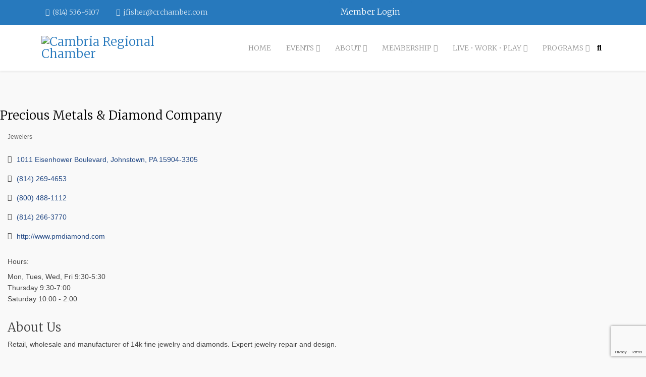

--- FILE ---
content_type: text/html; charset=utf-8
request_url: http://members.crchamber.com/list/member/precious-metals-diamond-company-12321.htm
body_size: 18417
content:

	<!DOCTYPE html>
<html xmlns="http://www.w3.org/1999/xhtml" xml:lang="en-gb"
    lang="en-gb" dir="ltr">

<head>
<!-- start injected HTML (CCID=1328) -->
<!-- page template: https://www.crchamber.com/index.php/cmtemplate -->
<base href="https://www.crchamber.com/" />
<meta name="description" content="Precious Metals &amp; Diamond Company | Jewelers" />
<link href="https://members.crchamber.com/integration/customerdefinedcss?_=U0j1lQ2" rel="stylesheet" type="text/css" />
<!-- link for rss not inserted -->
<link rel="canonical" href="https://members.crchamber.com/list/member/precious-metals-diamond-company-12321.htm" />
<!-- end injected HTML -->

    <meta http-equiv="X-UA-Compatible" content="IE=edge">
    <meta name="viewport" content="width=device-width, initial-scale=1">
    <meta charset="utf-8">
	<meta name="generator" content="Joomla! - Open Source Content Management">
	<title>Precious Metals & Diamond Company | Jewelers</title>
	<link href="/templates/shaper_educon/images/favicon.ico" rel="icon" type="image/vnd.microsoft.icon">
	<link href="https://www.crchamber.com/index.php/component/search/?id=101&amp;Itemid=945&amp;format=opensearch" rel="search" title="Search Cambria Regional Chamber" type="application/opensearchdescription+xml">
<link href="/media/vendor/awesomplete/css/awesomplete.css?1.1.5" rel="stylesheet" />
	<link href="/components/com_sppagebuilder/assets/css/font-awesome-5.min.css?217b811579be5321f877111c3a09a761" rel="stylesheet" />
	<link href="/components/com_sppagebuilder/assets/css/font-awesome-v4-shims.css?217b811579be5321f877111c3a09a761" rel="stylesheet" />
	<link href="/components/com_sppagebuilder/assets/css/animate.min.css?217b811579be5321f877111c3a09a761" rel="stylesheet" />
	<link href="/components/com_sppagebuilder/assets/css/sppagebuilder.css?217b811579be5321f877111c3a09a761" rel="stylesheet" />
	<link href="//fonts.googleapis.com/css?family=Merriweather:300,300italic,regular,italic,700,700italic,900,900italic&amp;amp;subset=latin-ext" rel="stylesheet" />
	<link href="/templates/shaper_educon/css/bootstrap.min.css" rel="stylesheet" />
	<link href="/templates/shaper_educon/css/joomla-fontawesome.min.css" rel="stylesheet" />
	<link href="/templates/shaper_educon/css/font-awesome-v4-shims.min.css" rel="stylesheet" />
	<link href="/templates/shaper_educon/css/template.css" rel="stylesheet" />
	<link href="/templates/shaper_educon/css/presets/preset1.css" rel="stylesheet" class="preset" />
	<link href="/plugins/system/helix3/assets/css/pagebuilder.css" rel="stylesheet" />
	<link href="/templates/shaper_educon/css/frontend-edit.css" rel="stylesheet" />
	<link href="https://fonts.googleapis.com/css?family=Open Sans:100,100italic,200,200italic,300,300italic,400,400italic,500,500italic,600,600italic,700,700italic,800,800italic,900,900italic&amp;display=swap" rel="stylesheet" />
	<style>@media(min-width: 1400px) {.sppb-row-container { max-width: 1170px; }}</style>
	<style>.sp-page-builder .page-content #section-id-c9f9e7a3-b280-4e0e-bfe1-ee1c5a92cd0c{box-shadow:0 0 0 0 #FFFFFF;}.sp-page-builder .page-content #section-id-c9f9e7a3-b280-4e0e-bfe1-ee1c5a92cd0c{padding-top:75px;padding-right:0px;padding-bottom:75px;padding-left:0px;margin-top:0px;margin-right:0px;margin-bottom:0px;margin-left:0px;}#column-id-3acce548-f7b9-494e-8391-a77b823fa21a{box-shadow:0 0 0 0 #FFFFFF;}#column-wrap-id-3acce548-f7b9-494e-8391-a77b823fa21a{max-width:100%;flex-basis:100%;}@media (max-width:1199.98px) {#column-wrap-id-3acce548-f7b9-494e-8391-a77b823fa21a{max-width:100%;flex-basis:100%;}}@media (max-width:991.98px) {#column-wrap-id-3acce548-f7b9-494e-8391-a77b823fa21a{max-width:100%;flex-basis:100%;}}@media (max-width:767.98px) {#column-wrap-id-3acce548-f7b9-494e-8391-a77b823fa21a{max-width:100%;flex-basis:100%;}}@media (max-width:575.98px) {#column-wrap-id-3acce548-f7b9-494e-8391-a77b823fa21a{max-width:100%;flex-basis:100%;}}#sppb-addon-f517c747-b988-4386-ac27-0f996a175e22{box-shadow:0 0 0 0 #FFFFFF;}#sppb-addon-f517c747-b988-4386-ac27-0f996a175e22 .sppb-addon-title{letter-spacing:0px;}</style>
	<style>body{font-family:Merriweather, sans-serif; font-size:16px; font-weight:300; }</style>
	<style>h1{font-family:Merriweather, sans-serif; font-size:80px; font-weight:300; }</style>
	<style>h2{font-family:Merriweather, sans-serif; font-size:36px; font-weight:300; }</style>
	<style>h3{font-family:Merriweather, sans-serif; font-size:24px; font-weight:300; }</style>
	<style>h4{font-family:Merriweather, sans-serif; font-size:16px; font-weight:300; }</style>
	<style>@media (min-width: 1400px) {
.container {
max-width: 1140px;
}
}</style>
	<style>#sp-bottom{ padding:100px 0px 85px; }</style>
<script type="application/json" class="joomla-script-options new">{"csrf.token":"3e02a8f9ce7fef70445aed8b8b93e473","joomla.jtext":{"MOD_FINDER_SEARCH_VALUE":"Search ..."},"finder-search":{"url":"\/index.php\/component\/finder\/?task=suggestions.suggest&amp;format=json&amp;tmpl=component&amp;Itemid=437"},"system.paths":{"root":"","rootFull":"https:\/\/www.crchamber.com\/","base":"","baseFull":"https:\/\/www.crchamber.com\/"}}</script>
	<script src="/media/system/js/core.min.js?ee06c8994b37d13d4ad21c573bbffeeb9465c0e2"></script>
	<script src="/media/com_finder/js/finder-es5.min.js?e6d3d1f535e33b5641e406eb08d15093e7038cc2" nomodule defer></script>
	<script src="/media/vendor/jquery/js/jquery.min.js?3.7.1"></script>
	<script src="/media/legacy/js/jquery-noconflict.min.js?647005fc12b79b3ca2bb30c059899d5994e3e34d"></script>
	<script src="/media/vendor/awesomplete/js/awesomplete.min.js?1.1.5" defer></script>
	<script src="/media/com_finder/js/finder.min.js?a2c3894d062787a266d59d457ffba5481b639f64" type="module"></script>
	<script src="/components/com_sppagebuilder/assets/js/common.js"></script>
	<script src="/components/com_sppagebuilder/assets/js/jquery.parallax.js?217b811579be5321f877111c3a09a761"></script>
	<script src="/components/com_sppagebuilder/assets/js/sppagebuilder.js?217b811579be5321f877111c3a09a761" defer></script>
	<script src="/templates/shaper_educon/js/bootstrap.min.js"></script>
	<script src="/templates/shaper_educon/js/jquery.sticky.js"></script>
	<script src="/templates/shaper_educon/js/main.js"></script>
	<script src="/templates/shaper_educon/js/frontend-edit.js"></script>
	<script>
var sp_preloader = '0';
</script>
	<script>
var sp_gotop = '0';
</script>
	<script>
var sp_offanimation = 'default';
</script>
	<script>;(function ($) {
	$.ajaxSetup({
		headers: {
			'X-CSRF-Token': Joomla.getOptions('csrf.token')
		}
	});
})(jQuery);</script>
	<meta property="article:author" content="Bourne"/>
	<meta property="article:published_time" content="2025-09-18 14:33:49"/>
	<meta property="article:modified_time" content="2025-09-18 20:10:53"/>
	
	
	
	
	
	<meta name="twitter:card" content="summary" />
	<meta name="twitter:site" content="Cambria Regional Chamber" />
        <!-- jQuery first, then Popper.js, then Bootstrap JS -->
    <script src="https://code.jquery.com/jquery-3.7.1.min.js" crossorigin="anonymous"></script>
    <script type="text/javascript" src="https://code.jquery.com/ui/1.13.2/jquery-ui.min.js"></script>
<script src="https://members.crchamber.com/Content/bundles/SEO4?v=jX-Yo1jNxYBrX6Ffq1gbxQahkKjKjLSiGjCSMnG9UuU1"></script>
    <script type="text/javascript" src="https://ajax.aspnetcdn.com/ajax/globalize/0.1.1/globalize.min.js"></script>
    <script type="text/javascript" src="https://ajax.aspnetcdn.com/ajax/globalize/0.1.1/cultures/globalize.culture.en-US.js"></script>
    <!-- Required meta tags -->
    <meta charset="utf-8">
    <meta name="viewport" content="width=device-width, initial-scale=1, shrink-to-fit=no">
    <link rel="stylesheet" href="https://code.jquery.com/ui/1.13.2/themes/base/jquery-ui.css" type="text/css" media="all" />
    <script type="text/javascript">
        var MNI = MNI || {};
        MNI.CurrentCulture = 'en-US';
        MNI.CultureDateFormat = 'M/d/yyyy';
        MNI.BaseUrl = 'https://members.crchamber.com';
        MNI.jQuery = jQuery.noConflict(true);
        MNI.Page = {
            Domain: 'members.crchamber.com',
            Context: 299,
            Category: null,
            Member: 12321,
            MemberPagePopup: false
        };
        MNI.LayoutPromise = new Promise(function (resolve) {
            MNI.LayoutResolution = resolve;
        });
        MNI.MemberFilterUrl = 'list';
    </script>


    <script src="https://www.google.com/recaptcha/enterprise.js?render=6LfI_T8rAAAAAMkWHrLP_GfSf3tLy9tKa839wcWa" async defer></script>
    <script>

        const SITE_KEY = '6LfI_T8rAAAAAMkWHrLP_GfSf3tLy9tKa839wcWa';

        // Repeatedly check if grecaptcha has been loaded, and call the callback once it's available
        function waitForGrecaptcha(callback, retries = 10, interval = 1000) {
            if (typeof grecaptcha !== 'undefined' && grecaptcha.enterprise.execute) {
                callback();
            } else if (retries > 0) { 
                setTimeout(() => {
                    waitForGrecaptcha(callback, retries - 1, interval);
                }, interval);
            } else {
                console.error("grecaptcha is not available after multiple attempts");
            }
        }

        // Generates a reCAPTCHA v3 token using grecaptcha.enterprise and injects it into the given form.
        // If the token input doesn't exist, it creates one. Then it executes the callback with the token.
        function setReCaptchaToken(formElement, callback, action = 'submit') {
            grecaptcha.enterprise.ready(function () {
                grecaptcha.enterprise.execute(SITE_KEY, { action: action }).then(function (token) {

                    MNI.jQuery(function ($) {
                        let input = $(formElement).find("input[name='g-recaptcha-v3']");

                        if (input.length === 0) {
                            input = $('<input>', {
                                type: 'hidden',
                                name: 'g-recaptcha-v3',
                                value: token
                            });
                            $(formElement).append(input);
                        }
                        else
                            $(input).val(token);

                        if (typeof callback === 'function') callback(token);
                    })

                });
            });
        }

    </script>




<script src="https://members.crchamber.com/Content/bundles/MNI?v=34V3-w6z5bLW9Yl7pjO3C5tja0TdKeHFrpRQ0eCPbz81"></script>


    <meta property='og:url' content='https://members.crchamber.com/list/member/precious-metals-diamond-company-12321.htm' />
<meta property='og:title' content='Precious Metals & Diamond Company' />
<meta property='og:description' content='Retail, wholesale and manufacturer of 14k fine jewelry and diamonds.  Expert jewelry repair and design.' />
<meta property='og:image' content='https://chambermaster.blob.core.windows.net/images/chambers/1328/ChamberImages/logo/200x200/CRCC_logo(1).png' />

    <!-- Bootstrap CSS -->
    <link type="text/css" href="https://members.crchamber.com/Content/SEO4/css/bootstrap/bootstrap-ns.min.css" rel="stylesheet" />
<link href="https://members.crchamber.com/Content/SEO4/css/fontawesome/css/fa.bundle?v=ruPA372u21djZ69Q5Ysnch4rq1PR55j8o6h6btgP60M1" rel="stylesheet"/>
<link href="https://members.crchamber.com/Content/SEO4/css/v4-module.bundle?v=teKUclOSNwyO4iQ2s3q00X0U2jxs0Mkz0T6S0f4p_241" rel="stylesheet"/>
<!-- Google Tag Manager -->
<script>(function(w,d,s,l,i){w[l]=w[l]||[];w[l].push({'gtm.start':
new Date().getTime(),event:'gtm.js'});var f=d.getElementsByTagName(s)[0],
j=d.createElement(s),dl=l!='dataLayer'?'&l='+l:'';j.async=true;j.src=
'https://www.googletagmanager.com/gtm.js?id='+i+dl;f.parentNode.insertBefore(j,f);
})(window,document,'script','dataLayer','GTM-NR2F6B9');</script>
<!-- End Google Tag Manager --></head>

<body class="site com-sppagebuilder view-page no-layout no-task itemid-945 en-gb ltr  sticky-header layout-fluid off-canvas-menu-init">

    <div class="body-wrapper">
        <div class="body-innerwrapper">
            <section id="sp-top-bar"><div class="container"><div class="row"><div id="sp-top1" class="col-8 col-lg-6 "><div class="sp-column "><ul class="sp-contact-info"><li class="sp-contact-phone"><i class="fa fa-phone" aria-hidden="true"></i> <a href="tel:(814)536-5107">(814) 536-5107</a></li><li class="sp-contact-email"><i class="fa fa-envelope" aria-hidden="true"></i> <a href="mailto:jfisher@crchamber.com">jfisher@crchamber.com</a></li></ul></div></div><div id="sp-top2" class="col-4 col-lg-6 "><div class="sp-column "><div class="sp-module "><div class="sp-module-content"><div class="mod-sppagebuilder  sp-page-builder" data-module_id="179">
	<div class="page-content">
		<section id="section-id-03a7911a-503f-49b8-8fd6-ac1f48a3c5b6" class="sppb-section sppb-section-content-center" ><div class="sppb-row-container"><div class="sppb-row sppb-align-center"><div class="sppb-row-column  " id="column-wrap-id-43498d25-a153-41d7-a274-1b8e2fb8d27e"><div id="column-id-43498d25-a153-41d7-a274-1b8e2fb8d27e" class="sppb-column  " ><div class="sppb-column-addons"><div id="sppb-addon-wrapper-24e3c308-fdcf-441f-b43d-63c71498fe4a" class="sppb-addon-wrapper  addon-root-button"><div id="sppb-addon-24e3c308-fdcf-441f-b43d-63c71498fe4a" class="clearfix  "     ><div class="sppb-button-wrapper"><a href="https://members.crchamber.com/login/"   id="btn-24e3c308-fdcf-441f-b43d-63c71498fe4a"  class="sppb-btn  sppb-btn-primary sppb-btn-block sppb-btn-rounded">Member Login</a></div><style type="text/css">#sppb-addon-24e3c308-fdcf-441f-b43d-63c71498fe4a .sppb-btn{
box-shadow: 0 0 0 0 #FFFFFF;
}#sppb-addon-24e3c308-fdcf-441f-b43d-63c71498fe4a{
}
@media (max-width: 1199.98px) {#sppb-addon-24e3c308-fdcf-441f-b43d-63c71498fe4a{}}
@media (max-width: 991.98px) {#sppb-addon-24e3c308-fdcf-441f-b43d-63c71498fe4a{}}
@media (max-width: 767.98px) {#sppb-addon-24e3c308-fdcf-441f-b43d-63c71498fe4a{}}
@media (max-width: 575.98px) {#sppb-addon-24e3c308-fdcf-441f-b43d-63c71498fe4a{}}#sppb-addon-wrapper-24e3c308-fdcf-441f-b43d-63c71498fe4a{
}#sppb-addon-24e3c308-fdcf-441f-b43d-63c71498fe4a .sppb-addon-title{
}</style><style type="text/css">#sppb-addon-24e3c308-fdcf-441f-b43d-63c71498fe4a #btn-24e3c308-fdcf-441f-b43d-63c71498fe4a.sppb-btn-primary{
}#sppb-addon-24e3c308-fdcf-441f-b43d-63c71498fe4a #btn-24e3c308-fdcf-441f-b43d-63c71498fe4a.sppb-btn-primary{
}
@media (max-width: 1199.98px) {#sppb-addon-24e3c308-fdcf-441f-b43d-63c71498fe4a #btn-24e3c308-fdcf-441f-b43d-63c71498fe4a.sppb-btn-primary{}}
@media (max-width: 991.98px) {#sppb-addon-24e3c308-fdcf-441f-b43d-63c71498fe4a #btn-24e3c308-fdcf-441f-b43d-63c71498fe4a.sppb-btn-primary{}}
@media (max-width: 767.98px) {#sppb-addon-24e3c308-fdcf-441f-b43d-63c71498fe4a #btn-24e3c308-fdcf-441f-b43d-63c71498fe4a.sppb-btn-primary{}}
@media (max-width: 575.98px) {#sppb-addon-24e3c308-fdcf-441f-b43d-63c71498fe4a #btn-24e3c308-fdcf-441f-b43d-63c71498fe4a.sppb-btn-primary{}}#sppb-addon-24e3c308-fdcf-441f-b43d-63c71498fe4a #btn-24e3c308-fdcf-441f-b43d-63c71498fe4a.sppb-btn-custom:hover{
}#sppb-addon-24e3c308-fdcf-441f-b43d-63c71498fe4a .sppb-btn i{
margin-top: 0px;
margin-right: 0px;
margin-bottom: 0px;
margin-left: 0px;
}
@media (max-width: 1199.98px) {#sppb-addon-24e3c308-fdcf-441f-b43d-63c71498fe4a .sppb-btn i{}}
@media (max-width: 991.98px) {#sppb-addon-24e3c308-fdcf-441f-b43d-63c71498fe4a .sppb-btn i{}}
@media (max-width: 767.98px) {#sppb-addon-24e3c308-fdcf-441f-b43d-63c71498fe4a .sppb-btn i{}}
@media (max-width: 575.98px) {#sppb-addon-24e3c308-fdcf-441f-b43d-63c71498fe4a .sppb-btn i{}}#sppb-addon-24e3c308-fdcf-441f-b43d-63c71498fe4a .sppb-button-wrapper{
text-align: center;
}
@media (max-width: 1199.98px) {#sppb-addon-24e3c308-fdcf-441f-b43d-63c71498fe4a .sppb-button-wrapper{}}
@media (max-width: 991.98px) {#sppb-addon-24e3c308-fdcf-441f-b43d-63c71498fe4a .sppb-button-wrapper{}}
@media (max-width: 767.98px) {#sppb-addon-24e3c308-fdcf-441f-b43d-63c71498fe4a .sppb-button-wrapper{}}
@media (max-width: 575.98px) {#sppb-addon-24e3c308-fdcf-441f-b43d-63c71498fe4a .sppb-button-wrapper{}}</style></div></div></div></div></div></div></div></section><style type="text/css">.sp-page-builder .page-content #section-id-1643788374106{box-shadow:0 0 0 0 #ffffff;}.sp-page-builder .page-content #section-id-1643788374106{padding-top:0px;padding-right:0px;padding-bottom:0px;padding-left:0px;margin-top:0px;margin-right:0px;margin-bottom:0px;margin-left:0px;border-radius:0px;}.sp-page-builder .page-content #section-id-1643788374106.sppb-row-overlay{border-radius:0px;}#column-id-1643788374105{border-radius:0px;}#column-wrap-id-1643788374105{max-width:100%;flex-basis:100%;}@media (max-width:1199.98px) {#column-wrap-id-1643788374105{max-width:100%;flex-basis:100%;}}@media (max-width:991.98px) {#column-wrap-id-1643788374105{max-width:100%;flex-basis:100%;}}@media (max-width:767.98px) {#column-wrap-id-1643788374105{max-width:100%;flex-basis:100%;}}@media (max-width:575.98px) {#column-wrap-id-1643788374105{max-width:100%;flex-basis:100%;}}#column-id-1643788374105 .sppb-column-overlay{border-radius:0px;}.sp-page-builder .page-content #section-id-03a7911a-503f-49b8-8fd6-ac1f48a3c5b6{box-shadow:0 0 0 0 #FFFFFF;}.sp-page-builder .page-content #section-id-03a7911a-503f-49b8-8fd6-ac1f48a3c5b6{padding-top:0px;padding-right:0px;padding-bottom:0px;padding-left:0px;margin-top:0px;margin-right:0px;margin-bottom:0px;margin-left:0px;}#column-id-43498d25-a153-41d7-a274-1b8e2fb8d27e{box-shadow:0 0 0 0 #FFFFFF;}#column-wrap-id-43498d25-a153-41d7-a274-1b8e2fb8d27e{max-width:100%;flex-basis:100%;}@media (max-width:1199.98px) {#column-wrap-id-43498d25-a153-41d7-a274-1b8e2fb8d27e{max-width:100%;flex-basis:100%;}}@media (max-width:991.98px) {#column-wrap-id-43498d25-a153-41d7-a274-1b8e2fb8d27e{max-width:100%;flex-basis:100%;}}@media (max-width:767.98px) {#column-wrap-id-43498d25-a153-41d7-a274-1b8e2fb8d27e{max-width:100%;flex-basis:100%;}}@media (max-width:575.98px) {#column-wrap-id-43498d25-a153-41d7-a274-1b8e2fb8d27e{max-width:100%;flex-basis:100%;}}</style>	</div>
</div></div></div><ul class="sp-my-account"></ul></div></div></div></div></section><header id="sp-header"><div class="container"><div class="row"><div id="sp-logo" class="col-8 col-lg-3 "><div class="sp-column "><div class="logo"><a href="/"><img class="sp-default-logo d-none d-lg-block" src="/images/logorev1.png#joomlaImage://local-images/logorev1.png?width=256&height=50" srcset="/images/logorev1.png#joomlaImage://local-images/logorev1.png?width=256&height=50 2x" alt="Cambria Regional Chamber"><img class="sp-default-logo d-block d-lg-none" src="/images/logorev1.png#joomlaImage://local-images/logorev1.png?width=256&height=50" alt="Cambria Regional Chamber"></a></div></div></div><div id="sp-menu" class="col-4 col-lg-9 "><div class="sp-column "><div class="sp-module  pull-right educon-top-search"><div class="sp-module-content"><div class="top-search-wrapper">
    <div class="icon-top-wrapper">
        <i class="fa fa-search search-open-icon" aria-hidden="true"></i>
        <i class="fa fa-times search-close-icon" aria-hidden="true"></i>
    </div>
</div> <!-- /.top-search-wrapper -->
<div class="top-search-input-wrap">
    <div class="top-search-overlay"></div>
    
        <form class="mod-finder js-finder-searchform form-search" action="/index.php/component/finder/search?Itemid=437" method="get" role="search">
            <div class="search-wrap">
                <div class="search  pull-right educon-top-search">
                    <label for="mod-finder-searchword115" class="finder">Search</label><input type="text" name="q" id="mod-finder-searchword115" class="js-finder-search-query form-control" value="" placeholder="Search ...">        
                                                            <input type="hidden" name="Itemid" value="437">                </div>
            </div>
        </form>
    </div> <!-- /.top-search-input-wrap --></div></div><div class='sp-megamenu-wrapper'>
    <a id="offcanvas-toggler" class="d-block d-lg-none" aria-label="Helix3 Megamenu Options" href="#"><i
            class="fa fa-bars" aria-hidden="true" title="Helix3 Megamenu Options"></i></a>
    <ul class="sp-megamenu-parent d-none d-lg-block"><li class="sp-menu-item"><a  href="/index.php"  >Home</a></li><li class="sp-menu-item sp-has-child"><a  href="javascript:void(0);"  >Events</a><div class="sp-dropdown sp-dropdown-main sp-menu-right" style="width: 320px;"><div class="sp-dropdown-inner"><ul class="sp-dropdown-items"><li class="sp-menu-item"><a  href="https://members.crchamber.com/events/"  >Chamber Events</a></li><li class="sp-menu-item"><a  href="/index.php/events/showcase-for-commerce"  >Showcase for Commerce</a></li></ul></div></div></li><li class="sp-menu-item sp-has-child"><a  href="javascript:void(0);"  >About</a><div class="sp-dropdown sp-dropdown-main sp-menu-right" style="width: 320px;"><div class="sp-dropdown-inner"><ul class="sp-dropdown-items"><li class="sp-menu-item"><a  href="/index.php/about/about-us"  >About Us</a></li><li class="sp-menu-item"><a  href="/index.php/about/our-staff"  >Our Staff</a></li><li class="sp-menu-item"><a  href="/index.php/about/board-of-directors"  >Board of Directors</a></li><li class="sp-menu-item"><a  href="/index.php/about/committees"  >Committees</a></li><li class="sp-menu-item"><a  href="/index.php/about/chamber-foundation"  >Chamber Foundation</a></li></ul></div></div></li><li class="sp-menu-item sp-has-child"><a  href="javascript:void(0);"  >Membership</a><div class="sp-dropdown sp-dropdown-main sp-menu-right" style="width: 320px;"><div class="sp-dropdown-inner"><ul class="sp-dropdown-items"><li class="sp-menu-item"><a  href="/index.php/membership/membership-plans"  >Membership Plans</a></li><li class="sp-menu-item"><a  href="https://members.crchamber.com/member/newmemberapp/"  >Application</a></li><li class="sp-menu-item"><a  href="https://members.crchamber.com/list/"  >Directory</a></li></ul></div></div></li><li class="sp-menu-item sp-has-child"><a  href="javascript:void(0);"  >Live • Work • Play</a><div class="sp-dropdown sp-dropdown-main sp-menu-center" style="width: 320px;left: -160px;"><div class="sp-dropdown-inner"><ul class="sp-dropdown-items"><li class="sp-menu-item"><a  href="/index.php/live-work-play/live"  >Live</a></li><li class="sp-menu-item"><a  href="/index.php/live-work-play/work"  >Work</a></li><li class="sp-menu-item"><a  href="/index.php/live-work-play/play"  >Play</a></li></ul></div></div></li><li class="sp-menu-item sp-has-child"><a  href="javascript:void(0);"  >Programs</a><div class="sp-dropdown sp-dropdown-main sp-menu-right" style="width: 320px;"><div class="sp-dropdown-inner"><ul class="sp-dropdown-items"><li class="sp-menu-item"><a  href="/index.php/programs/gunter-leadership-initiative"  >Gunter Leadership Initiative</a></li><li class="sp-menu-item"><a  href="/index.php/programs/win"  >WIN</a></li></ul></div></div></li></ul></div>
</div></div></div></div></header><section id="sp-page-title"><div class="row"><div id="sp-title" class="col-lg-12 "><div class="sp-column "></div></div></div></section><section id="sp-main-body"><div class="row"><div id="sp-component" class="col-lg-12 "><div class="sp-column "><div id="system-message-container">
	</div>

<div id="sp-page-builder" class="sp-page-builder  page-101" x-data="easystoreProductList">

	
	<div class="page-content" x-data="easystoreProductDetails">
				<section id="section-id-c9f9e7a3-b280-4e0e-bfe1-ee1c5a92cd0c" class="sppb-section" ><div class="sppb-row-container"><div class="sppb-row"><div class="sppb-row-column  " id="column-wrap-id-3acce548-f7b9-494e-8391-a77b823fa21a"><div id="column-id-3acce548-f7b9-494e-8391-a77b823fa21a" class="sppb-column " ><div class="sppb-column-addons"><div id="sppb-addon-wrapper-f517c747-b988-4386-ac27-0f996a175e22" class="sppb-addon-wrapper  addon-root-text-block"><div id="sppb-addon-f517c747-b988-4386-ac27-0f996a175e22" class="clearfix  "     ><div class="sppb-addon sppb-addon-text-block  "><h3 class="sppb-addon-title">Precious Metals & Diamond Company</h3><div class="sppb-addon-content"><p><span style="color:rgb(57,74,84); font-family:Raleway,sans-serif; font-size:16px; font-style:normal; font-variant-ligatures:normal; font-variant-caps:normal; font-weight:400; letter-spacing:normal; orphans:2; text-align:start; text-indent:0px; text-transform:none; widows:2; word-spacing:0px; -webkit-text-stroke-width:0px; white-space:normal; background-color:rgb(255,255,255); text-decoration-thickness:initial; text-decoration-style:initial; text-decoration-color:initial; display:inline!important; float:none;">    <div id="gzns">
        



<div class="container-fluid gz-search-details" itemscope="itemscope" itemtype="http://schema.org/LocalBusiness">
    <!--member detail page header -->
  <!--page title and share buttons -->
  <div class="row gz-details-header">
        <div class="col-auto pr-0 gz-details-logo-col">
		    
	    </div>
	    <div class="col pl-0">
		    <div class="d-flex gz-details-head">
                    <meta itemprop="name" content="Precious Metals &amp; Diamond Company" />
			    <!-- share Button trigger modal -->
		    </div>
		            <div class="gz-details-categories">
		                <h5 class="gz-subtitle sr-only">Categories</h5>
		                <p><span class="gz-cat">Jewelers</span></p>
		            </div>
	    </div>
  </div>
  <!-- row for links and map -->
  <div class="row gz-details-links">
    <div class="col-sm-7 col-md-8">
      <ul class="list-group gz-list-group">
              <li class="list-group-item gz-card-address">
			    <a href="https://www.google.com/maps?q=1011%20Eisenhower%20Boulevard,%20Johnstown,%20PA,%2015904-3305" onclick="MNI.Hit.MemberMap(12321)" target="_blank" class="card-link" itemprop="address" itemscope="itemscope" itemtype="http://schema.org/PostalAddress">
                    <i class="gz-fal gz-fa-map-marker-alt"></i>
                    <span class="gz-street-address" itemprop="streetAddress">1011 Eisenhower Boulevard</span>
                    
                    
                    
                    <span class="gz-address-city" itemprop="addressLocality">Johnstown</span>
                    <span itemprop="addressRegion">PA</span>
                    <span itemprop="postalCode">15904-3305</span>
                </a>
              </li>
        <li class="list-group-item gz-card-phone">
			<a href="tel:8142694653" class="card-link"><i class="gz-fal gz-fa-phone"></i><span itemprop="telephone">(814) 269-4653</span></a>
		</li>
        <li class="list-group-item gz-card-phone">
			<a href="tel:8004881112" class="card-link"><i class="gz-fal gz-fa-phone"></i><span>(800) 488-1112</span></a>
		</li>
        <li class="list-group-item gz-card-fax">
			<a href="tel:8142663770" class="card-link"><i class="gz-fal gz-fa-fax"></i><span itemprop="faxNumber">(814) 266-3770</span></a>
		</li>
        
        <li class="list-group-item gz-card-website">
			<a href="http://www.pmdiamond.com" onclick="MNI.Hit.MemberWebsite(12321)" target="_blank" itemprop="url" class="card-link"><i class="gz-fal gz-fa-globe"></i><span itemprop="sameAs">http://www.pmdiamond.com</span></a>
		</li>

      </ul>
      <div class="gz-details-hours">
        <p class="gz-details-subtitle"><strong>Hours:</strong></p>
        <p>Mon, Tues, Wed, Fri 9:30-5:30<br />Thursday 9:30-7:00<br />Saturday 10:00 - 2:00</p>
      </div>
	  
    </div>
    <div class="col-sm-5 col-md-4">
        
        
    </div>
  </div>


  <!-- row for about -->
  <div class="row gz-details-about" itemprop="description">
    <div class="col">
      <h3 class="gz-subtitle">About Us</h3>
      <p>
Retail, wholesale and manufacturer of 14k fine jewelry and diamonds.  Expert jewelry repair and design.
      </p>
    </div>
  </div>

  <!-- row for video and highlights -->
  <div class="row gz-video-highlights">
    <!-- if no video, omit entire gz-details-video column below -->
    

	<!-- if no highlights, omit entire gz-details-highlights column below -->
  </div>

<!-- row for images, omit entire row if none exist. Each image will pull up modal with the full size image in it. Same module, unique image, see https://getbootstrap.com/docs/4.1/components/modal/#varying-modal-content -->
<!-- row for news -->
<!-- row for jobs -->

<!-- row for Hot Deals -->

<!-- row for Events -->


     <!-- share Modal for share button next to page title -->
     <div class="modal share-modal fade" id="shareModal" tabindex="-1" role="dialog" aria-labelledby="shareModaLabel" aria-hidden="true">
          <div class="modal-dialog" role="document">
               <div class="modal-content">
                    <div class="modal-header">
                         <h5 class="modal-title" id="shareModaLabel">Share</h5>
                         <button type="button" class="close" data-dismiss="modal" aria-label="Close"> <span aria-hidden="true">&times;</span> </button>
                    </div>
                    <div class="modal-body">
                         <!--add <a> for each option that currently exists-->
                         <a class="gz-shareprint" rel="nofollow" href="https://members.crchamber.com/list/member/precious-metals-diamond-company-12321.htm?rendermode=print" title="Print this page" rel="nofollow" target="_blank" onclick="return!MNI.Window.Print(this)"><i class="gz-fal gz-fa-print"></i>Print</a>
                         <a class="gz-shareemail" href="#" data-toggle="modal" data-target="#gz-info-contactfriend" title="Share by Email"><i class="gz-fal gz-fa-envelope"></i>Email</a>
                         <a class="gz-sharefacebook" href="https://www.facebook.com/sharer.php?u=https%3a%2f%2fmembers.crchamber.com%2flist%2fmember%2fprecious-metals-diamond-company-12321&amp;p[title]=Precious+Metals+%26+Diamond+Company" title="Share on Facebook"><i class="gz-fab gz-fa-facebook"></i>Facebook</a>
                         <a class="gz-sharetwitter" href="https://www.twitter.com/share?url=https://members.crchamber.com/list/member/precious-metals-diamond-company-12321&amp;text=Precious+Metals+%26+Diamond+Company" title="Share on Twitter"><i class="gz-fab gz-fa-x-twitter"></i>Twitter</a>
                         <a class="gz-sharelinkedin" href="https://www.linkedin.com/shareArticle?mini=true&amp;url=https%3a%2f%2fmembers.crchamber.com%2flist%2fmember%2fprecious-metals-diamond-company-12321&amp;title=Precious+Metals+%26+Diamond+Company" title="Share on LinkedIn"><i class="gz-fab gz-fa-linkedin"></i>LinkedIn</a>
                         
                    </div>
                    <div class="modal-footer">
                         <button type="button" class="btn" data-dismiss="modal">Close</button>
                    </div>
               </div>
          </div>
     </div>
     <div class="modal share-modal fade" id="gz-info-contactfriend" tabindex="-1" role="dialog" aria-labelledby="contactFriendLabel" aria-hidden="true">
        <div class="modal-dialog" role="document">
            <div class="modal-content">
                <div class="modal-header">
                    <h5 class="modal-title" id="contactFriendLabel">Tell a Friend</h5>
                    <button type="button" class="close" data-dismiss="modal" aria-label="Close"> <span aria-hidden="true">&times;</span> </button>
                </div>
                <div class="modal-body"></div>
                <div class="modal-footer">
                    <button type="button" class="btn send-btn">Send Request</button><button type="button" class="btn" data-dismiss="modal">Cancel</button>
                </div>
            </div>
        </div>
     </div>
     <!-- end of Modal -->
     <form id="gz-directory-contactform" action="https://members.crchamber.com/inforeq/contactmembers" method="post" target="_blank" style="display:none">
        <input type="hidden" name="targets" value="12321" />
        <input type="hidden" name="command" value="addSingleMember" />
        <input id="contactform-repid" type="hidden" name="repid" value="" />
    </form>
</div>

        
    <script type="text/javascript">
        MNI.ITEM_TYPE = 0;
        MNI.ITEM_ID = 12321;
        (function ($) {
            $('#gz-directory-contactmember').click(function (e) {
                e.preventDefault();
                $('#gz-directory-contactform').submit();
            });

            $('.gz-directory-contactrep').click(function (e) {
                e.preventDefault();
                var id = $(this).attr('repid')
                $('#contactform-repid').val(id);
                $('#gz-directory-contactform').submit();
            });


        })(MNI.jQuery);
    </script>

        <!-- JavaScript for Bootstrap 4 components -->
        <!-- js to make 4 column layout instead of 3 column when the module page content area is larger than 950, this is to accomodate for full-width templates and templates that have sidebars-->
        <script type="text/javascript">
            (function ($) {
                $(function () {
                    var $gzns = $('#gzns');
                    var $info = $('#gzns').find('.col-sm-6.col-md-4');
                    if ($gzns.width() > 950) {
                        $info.addClass('col-lg-3');
                    }

                    var store = window.localStorage;
                    var key = "7-list-view";
                    var printKey = "24-list-view";
                    $('.gz-view-btn').click(function (e) {
                        e.preventDefault();
                        $('.gz-view-btn').removeClass('active');
                        $(this).addClass('active');
                        if ($(this).hasClass('gz-list-view')) {
                            store.setItem(key, true);
                            store.setItem(printKey, true);
                            $('.gz-list-card-wrapper').removeClass('col-sm-6 col-md-4').addClass('gz-list-col');
                        } else {
                            store.setItem(key, false);
                            store.setItem(printKey, false);
                            $('.gz-list-card-wrapper').addClass('col-sm-6 col-md-4').removeClass('gz-list-col');
                        }
                    });
                    
                    var isListView = store.getItem(key) == null ? MNI.DEFAULT_LISTING : store.getItem(key) == "true";
                    if (isListView) $('.gz-view-btn.gz-list-view').click();
                    store.setItem(printKey, isListView);
                    MNI.LayoutResolution();

                    (function ($modal) {
                        if ($modal[0]) {
                            $('#gz-info-contactfriend').on('shown.bs.modal', function (e) {
                                $modal.css('max-height', $(window).height() + 'px');
                                $modal.addClass('isLoading');
                                $.ajax({ url: MNI.BaseUrl + '/inforeq/contactFriend?itemType='+MNI.ITEM_TYPE+'&itemId='+MNI.ITEM_ID })
                                    .then(function (r) {
                                        $modal.find('.modal-body')
                                            .html($.parseHTML(r.Html));
                                        $modal.removeClass('isLoading');
                                        $('#gz-info-contactfriend').addClass('in');
                                        $.getScript("https://www.google.com/recaptcha/api.js");
                                    });
                            });
                            $('#gz-info-contactfriend .send-btn').click(function () {
                                var $form = $modal.find('form');
                                $modal.addClass('isLoading');
                                $.ajax({
                                    url: $form.attr('action'),
                                    type: 'POST',
                                    data: $form.serialize(),
                                    dataType: 'json'
                                }).then(function (r) {
                                    if (r.Success) $('#gz-info-contactfriend').modal('hide');
                                    else $modal.find('.modal-body').html($.parseHTML(r.Html));
                                    $.getScript("https://www.google.com/recaptcha/api.js");
                                    $modal.removeClass('isLoading');
                                });
                            });
                        }
                    })($('#gz-info-contactfriend .modal-content'));

                    (function ($modal) {
                        if ($modal[0]) {
                            $('#gz-info-subscribe').on('shown.bs.modal', function (e) {
                            $('#gz-info-subscribe .send-btn').show();
                            $modal.addClass('isLoading');
                                $.ajax({ url: MNI.SUBSCRIBE_URL })
                                .then(function (r) {
                                    $modal.find('.modal-body')
                                        .html(r);

                                    $modal.removeClass('isLoading');
                                });
                            });
                            $('#gz-info-subscribe .send-btn').click(function () {
                                var $form = $modal.find('form');
                                $modal.addClass('isLoading');

                                waitForGrecaptcha(() => {
                                    setReCaptchaToken($form, () => {
                                        $.ajax({
                                            url: $form.attr('action'),
                                            type: 'POST',
                                            data: $form.serialize()
                                        }).then(function (r) {
                                            if (r.toLowerCase().search('thank you') != -1) {
                                                $('#gz-info-subscribe .send-btn').hide();
                                            }
                                            $modal.find('.modal-body').html(r);
                                            $modal.removeClass('isLoading');
                                        });
                                    }, "hotDealsSubscribe");
                                })                        
                            });
                        }
                    })($('#gz-info-subscribe .modal-content'));

                    (function ($modal) {
                        $('#gz-info-calendarformat').on('shown.bs.modal', function (e) {
                            var backdropElem = "<div class=\"modal-backdrop fade in\" style=\"height: 731px;\" ></div >";
                            $('#gz-info-calendarformat').addClass('in');                           
                            if (!($('#gz-info-calendarformat .modal-backdrop').length)) {
                                $('#gz-info-calendarformat').prepend(backdropElem);
                            }
                            else {
                                $('#gz-info-calendarformat .modal-backdrop').addClass('in');
                            }
                        });
                        $('#gz-info-calendarformat').on('hidden.bs.modal', function (e) {
                            $('#gz-info-calendarformat').removeClass('in');
                            $('#gz-info-calendarformat .modal-backdrop').remove();
                        });
                        if ($modal[0]) {
                            $('.calendarLink').click(function (e) {
                                $('#gz-info-calendarformat').modal('hide');
                            });
                        }
                    })($('#gz-info-calendarformat .modal-content'));

                    // Constructs the Find Members type ahead suggestion engine. Tokenizes on the Name item in the remote return object. Case Sensitive usage.
                    var members = new Bloodhound({
                        datumTokenizer: Bloodhound.tokenizers.whitespace,
                        queryTokenizer: Bloodhound.tokenizers.whitespace,
                        remote: {
                            url: MNI.BaseUrl + '/list/find?q=%searchTerm',
                            wildcard: '%searchTerm',
                            replace: function () {
                                var q = MNI.BaseUrl + '/list/find?q=' + encodeURIComponent($('.gz-search-keyword').val());
                                var categoryId = $('#catgId').val();
                                var quickLinkId = $('#qlId').val();
                                if (categoryId) {
                                    q += "&catgId=" + encodeURIComponent(categoryId);
                                }
                                if (quickLinkId) {
                                    q += "&qlid=" + encodeURIComponent(quickLinkId);
                                }
                                return q;
                            }
                        }
                    });

                    // Initializing the typeahead using the Bloodhound remote dataset. Display the Name and Type from the dataset via the suggestion template. Case sensitive.
                    $('.member-typeahead').typeahead({
                        hint: false,
                    },
                        {
                            display: 'Name',
                            source: members,
                            limit: Infinity,
                            templates: {
                                suggestion: function (data) { return '<div class="mn-autocomplete"><span class="mn-autocomplete-name">' + data.Name + '</span></br><span class="mn-autocomplete-type">' + data.Type + '</span></div>' }
                            }
                    });

                    $('.member-typeahead').on('typeahead:selected', function (evt, item) {
                        var openInNewWindow = MNI.Page.MemberPagePopup
                        var doAction = openInNewWindow ? MNI.openNewWindow : MNI.redirectTo;

                        switch (item.ResultType) {
                            case 1: // AutocompleteSearchResultType.Category
                                doAction(MNI.Path.Category(item.SlugWithID));
                                break;
                            case 2: // AutocompleteSearchResultType.QuickLink
                                doAction(MNI.Path.QuickLink(item.SlugWithID));
                                break;
                            case 3: // AutocompleteSearchResultType.Member
                                if (item.MemberPageAction == 1) {
                                    MNI.logHitStat("mbrws", item.ID).then(function () {
                                        var location = item.WebParticipation < 10 ? MNI.Path.MemberKeywordSearch(item.Name) : MNI.Path.Member(item.SlugWithID);
                                        doAction(location);
                                    });
                                }
                                else {
                                    var location = item.WebParticipation < 10 ? MNI.Path.MemberKeywordSearch(item.Name) : MNI.Path.Member(item.SlugWithID);
                                    doAction(location);
                                }
                                break;
                        }
                    })

                    $('#category-select').change(function () {
                        // Store the category ID in a hidden field so the remote fetch can use it when necessary
                        var categoryId = $('#category-select option:selected').val();
                        $('#catgId').val(categoryId);
                        // Don't rely on prior locally cached data when the category is changed.
                        $('.member-typeahead').typeahead('destroy');
                        $('.member-typeahead').typeahead({
                            hint: false,
                        },
                            {
                                display: 'Name',
                                source: members,
                                limit: Infinity,
                                templates: {
                                    suggestion: function (data) { return '<div class="mn-autocomplete"><span class="mn-autocomplete-name">' + data.Name + '</span></br><span class="mn-autocomplete-type">' + data.Type + '</span></div>' }
                                }
                            });
                    });
                    MNI.Plugins.AutoComplete.Init('#mn-search-geoip input', { path: '/' + MNI.MemberFilterUrl + '/find-geographic' });
                });
            })(MNI.jQuery);
        </script>
    </div>
</span></p></div></div></div></div></div></div></div></div></div></section>
			</div>
</div></div></div></div></section><section id="sp-bottom"><div class="container"><div class="row"><div id="sp-bottom1" class="col-md-6 col-lg-3 "><div class="sp-column "><div class="sp-module "><h4 class="sp-module-title">Connect with us</h4><div class="sp-module-content">
<div id="mod-custom94" class="mod-custom custom">
    <p>416 Main Street #201, Johnstown, PA 15901, USA</p>
<ul>
<li>
<p><span class="fa fa-volume-control-phone"><span class="dummy">dummy</span></span>+1 (814) 536-5107</p>
</li>
<li>
<p><span class="fa fa-fax"><span class="dummy">dummy</span></span>+1 (814) 539-5800</p>
</li>
<li>
<p><span class="fa fa-envelope-o"><span class="dummy">dummy</span></span> jfisher@crchamber.com</p>
</li>
</ul></div>
</div></div><ul class="social-icons"><li><a target="_blank" href="https://www.facebook.com/CambriaRegionalChamber/" aria-label="facebook"><i class="fa fa-facebook"></i></a></li><li><a target="_blank" href="https://x.com/JSTChamber" aria-label="twitter"><i class="fa fa-twitter"></i></a></li></ul></div></div><div id="sp-bottom2" class="col-md-6 col-lg-3 "><div class="sp-column "><div class="sp-module "><h3 class="sp-module-title">Events</h3><div class="sp-module-content">
<div id="mod-custom175" class="mod-custom custom">
    <p><span style="font-size: 18px;">Events</span></p>
<p><a href="https://members.crchamber.com/events/" target="_blank" rel="noopener"> View all Chamber events here → </a></p></div>
</div></div></div></div><div id="sp-bottom3" class="col-md-6 col-lg-3 "><div class="sp-column "><div class="sp-module "><h3 class="sp-module-title">About us </h3><div class="sp-module-content">
<div id="mod-custom176" class="mod-custom custom">
    <p>Mission: </p>
<p>To support and educate our membership, to be the business advocateand to form partnerships that develop our community.</p>
<p> </p></div>
</div></div></div></div><div id="sp-bottom4" class="col-md-6 col-lg-3 "><div class="sp-column "><div class="sp-module "><div class="sp-module-content"><div class="mod-sppagebuilder  sp-page-builder" data-module_id="143">
	<div class="page-content">
		<div id="section-id-1643788374106" class="sppb-section" ><div class="sppb-container-inner"><div class="sppb-row sppb-no-gutter"><div class="sppb-col-md-12  " id="column-wrap-id-1643788374105"><div id="column-id-1643788374105" class="sppb-column " ><div class="sppb-column-addons"><div id="sppb-addon-wrapper-1643798532744" class="sppb-addon-wrapper  addon-root-text-block"><div id="sppb-addon-1643798532744" class="clearfix  "     ><div class="sppb-addon sppb-addon-text-block sppb-text-left "><h3 class="sppb-addon-title">NEWSLETTER</h3><div class="sppb-addon-content">Enter your email and we'll send you more information</div></div><style type="text/css">#sppb-addon-1643798532744{
box-shadow: 0 0 0 0 #ffffff;
}#sppb-addon-1643798532744{
color: #959595;
border-radius: 0px;
}
@media (max-width: 1199.98px) {#sppb-addon-1643798532744{}}
@media (max-width: 991.98px) {#sppb-addon-1643798532744{}}
@media (max-width: 767.98px) {#sppb-addon-1643798532744{}}
@media (max-width: 575.98px) {#sppb-addon-1643798532744{}}#sppb-addon-wrapper-1643798532744{
margin-top: 0px;
margin-right: 0px;
margin-bottom: 30px;
margin-left: 0px;
}
@media (max-width: 1199.98px) {#sppb-addon-wrapper-1643798532744{}}
@media (max-width: 991.98px) {#sppb-addon-wrapper-1643798532744{}}
@media (max-width: 767.98px) {#sppb-addon-wrapper-1643798532744{}}
@media (max-width: 575.98px) {#sppb-addon-wrapper-1643798532744{}}#sppb-addon-1643798532744 .sppb-addon-title{
margin-bottom: 25px;
color: #fff;
}
@media (max-width: 1199.98px) {#sppb-addon-1643798532744 .sppb-addon-title{}}
@media (max-width: 991.98px) {#sppb-addon-1643798532744 .sppb-addon-title{}}
@media (max-width: 767.98px) {#sppb-addon-1643798532744 .sppb-addon-title{}}
@media (max-width: 575.98px) {#sppb-addon-1643798532744 .sppb-addon-title{}}
#sppb-addon-1643798532744 .sppb-addon-title{
font-family: Open Sans;
font-weight: 600;
font-size: 16px;
letter-spacing: 0px;
}
@media (max-width: 1199.98px) {#sppb-addon-1643798532744 .sppb-addon-title{}}
@media (max-width: 991.98px) {#sppb-addon-1643798532744 .sppb-addon-title{}}
@media (max-width: 767.98px) {#sppb-addon-1643798532744 .sppb-addon-title{}}
@media (max-width: 575.98px) {#sppb-addon-1643798532744 .sppb-addon-title{}}</style></div></div><div id="sppb-addon-wrapper-1643788374109" class="sppb-addon-wrapper  addon-root-form-builder"><div id="sppb-addon-1643788374109" class="clearfix  "     ><div class="sppb-addon sppb-addon-form-builder"><div class="sppb-addon-content"><form class="sppb-addon-form-builder-form"><div class="sppb-form-group sppb-form-builder-field-0"><input type="email" id="sppb-form-builder-field-0" name="form-builder-item-[email*]" class="sppb-form-control" placeholder="Your Email....." aria-required="true" required><span class="sppb-form-builder-required">Please fill the required field.</span></div><input type="hidden" name="form_id" value="[base64]:60eb19b63ff0c3c91a8e44ca20036ff8" ><input type="hidden" name="addon_id" value="1643788374109"><input type="hidden" name="email_subject" value="e3tzdWJqZWN0fX0gfCB7e3NpdGUtbmFtZX19"><textarea style="display:none;" name="email_template" aria-label="Not For Read">[base64]</textarea><input type="hidden" name="success_message" value="RW1haWwgc3VjY2Vzc2Z1bGx5IHNlbnQh"><input type="hidden" name="failed_message" value="RW1haWwgc2VudCBmYWlsZWQsIGZpbGwgcmVxdWlyZWQgZmllbGQgYW5kIHRyeSBhZ2FpbiE="><input type="hidden" name="captcha_type" value="default"><div class="sppb-form-builder-btn sppb-text-sppb-text-left "><button type="submit" id="btn-1643788374109" class="sppb-btn sppb-btn-primary sppb-btn-rounded" aria-label="Subscribe">Subscribe</button></div></form><div style="display:none;margin-top:10px;" class="sppb-ajax-contact-status"></div></div></div><style type="text/css">#sppb-addon-1643788374109{
box-shadow: 0 0 0 0 #ffffff;
}#sppb-addon-1643788374109{
border-radius: 0px;
}
@media (max-width: 1199.98px) {#sppb-addon-1643788374109{}}
@media (max-width: 991.98px) {#sppb-addon-1643788374109{}}
@media (max-width: 767.98px) {#sppb-addon-1643788374109{}}
@media (max-width: 575.98px) {#sppb-addon-1643788374109{}}#sppb-addon-wrapper-1643788374109{
margin-top: 0px;
margin-right: 0px;
margin-bottom: 30px;
margin-left: 0px;
}
@media (max-width: 1199.98px) {#sppb-addon-wrapper-1643788374109{}}
@media (max-width: 991.98px) {#sppb-addon-wrapper-1643788374109{}}
@media (max-width: 767.98px) {#sppb-addon-wrapper-1643788374109{}}
@media (max-width: 575.98px) {#sppb-addon-wrapper-1643788374109{}}#sppb-addon-1643788374109 .sppb-addon-title{
}</style><style type="text/css">#sppb-addon-1643788374109 .sppb-form-group.sppb-form-builder-field-0{
width: 100%;
}
@media (max-width: 1199.98px) {#sppb-addon-1643788374109 .sppb-form-group.sppb-form-builder-field-0{width: 100%;}}
@media (max-width: 991.98px) {#sppb-addon-1643788374109 .sppb-form-group.sppb-form-builder-field-0{width: 100%;}}
@media (max-width: 767.98px) {#sppb-addon-1643788374109 .sppb-form-group.sppb-form-builder-field-0{}}
@media (max-width: 575.98px) {#sppb-addon-1643788374109 .sppb-form-group.sppb-form-builder-field-0{}}#sppb-addon-1643788374109 .sppb-addon-form-builder-form{
margin-left: 0px;margin-right: 0px;
}
@media (max-width: 1199.98px) {#sppb-addon-1643788374109 .sppb-addon-form-builder-form{margin-left: 15px;margin-right: 15px;}}
@media (max-width: 991.98px) {#sppb-addon-1643788374109 .sppb-addon-form-builder-form{margin-left: 15px;margin-right: 15px;}}
@media (max-width: 767.98px) {#sppb-addon-1643788374109 .sppb-addon-form-builder-form{margin-left: 15px;margin-right: 15px;}}
@media (max-width: 575.98px) {#sppb-addon-1643788374109 .sppb-addon-form-builder-form{margin-left: 15px;margin-right: 15px;}}#sppb-addon-1643788374109 .sppb-form-check,#sppb-addon-1643788374109 .sppb-form-builder-btn{
margin-left: 0px;margin-right: 0px;
}
@media (max-width: 1199.98px) {#sppb-addon-1643788374109 .sppb-form-check,#sppb-addon-1643788374109 .sppb-form-builder-btn{margin-left: 15px;margin-right: 15px;}}
@media (max-width: 991.98px) {#sppb-addon-1643788374109 .sppb-form-check,#sppb-addon-1643788374109 .sppb-form-builder-btn{margin-left: 15px;margin-right: 15px;}}
@media (max-width: 767.98px) {#sppb-addon-1643788374109 .sppb-form-check,#sppb-addon-1643788374109 .sppb-form-builder-btn{margin-left: 15px;margin-right: 15px;}}
@media (max-width: 575.98px) {#sppb-addon-1643788374109 .sppb-form-check,#sppb-addon-1643788374109 .sppb-form-builder-btn{margin-left: 15px;margin-right: 15px;}}#sppb-addon-1643788374109 .sppb-form-builder-recaptcha,#sppb-addon-1643788374109 .sppb-form-builder-invisible-recaptcha,#sppb-addon-1643788374109 .sppb-addon-form-builder-form .sppb-form-group{
padding-left: 0px;padding-right: 0px;
}
@media (max-width: 1199.98px) {#sppb-addon-1643788374109 .sppb-form-builder-recaptcha,#sppb-addon-1643788374109 .sppb-form-builder-invisible-recaptcha,#sppb-addon-1643788374109 .sppb-addon-form-builder-form .sppb-form-group{padding-left: 15px;padding-right: 15px;}}
@media (max-width: 991.98px) {#sppb-addon-1643788374109 .sppb-form-builder-recaptcha,#sppb-addon-1643788374109 .sppb-form-builder-invisible-recaptcha,#sppb-addon-1643788374109 .sppb-addon-form-builder-form .sppb-form-group{padding-left: 15px;padding-right: 15px;}}
@media (max-width: 767.98px) {#sppb-addon-1643788374109 .sppb-form-builder-recaptcha,#sppb-addon-1643788374109 .sppb-form-builder-invisible-recaptcha,#sppb-addon-1643788374109 .sppb-addon-form-builder-form .sppb-form-group{padding-left: 15px;padding-right: 15px;}}
@media (max-width: 575.98px) {#sppb-addon-1643788374109 .sppb-form-builder-recaptcha,#sppb-addon-1643788374109 .sppb-form-builder-invisible-recaptcha,#sppb-addon-1643788374109 .sppb-addon-form-builder-form .sppb-form-group{padding-left: 15px;padding-right: 15px;}}#sppb-addon-1643788374109 .sppb-addon-form-builder-form .sppb-form-group{
}
@media (max-width: 1199.98px) {#sppb-addon-1643788374109 .sppb-addon-form-builder-form .sppb-form-group{}}
@media (max-width: 991.98px) {#sppb-addon-1643788374109 .sppb-addon-form-builder-form .sppb-form-group{}}
@media (max-width: 767.98px) {#sppb-addon-1643788374109 .sppb-addon-form-builder-form .sppb-form-group{}}
@media (max-width: 575.98px) {#sppb-addon-1643788374109 .sppb-addon-form-builder-form .sppb-form-group{}}#sppb-addon-1643788374109 .sppb-addon-form-builder-form .sppb-form-group select,#sppb-addon-1643788374109 .sppb-addon-form-builder-form .sppb-form-group input:not([type="checkbox"]):not([type="radio"]),#sppb-addon-1643788374109 .sppb-addon-form-builder-form .sppb-form-group textarea{
transition:.35s;
background: #2b2e39;
color: rgba(255,255,255,.2);
border-radius: 0px;
height: 53px;
}
@media (max-width: 1199.98px) {#sppb-addon-1643788374109 .sppb-addon-form-builder-form .sppb-form-group select,#sppb-addon-1643788374109 .sppb-addon-form-builder-form .sppb-form-group input:not([type="checkbox"]):not([type="radio"]),#sppb-addon-1643788374109 .sppb-addon-form-builder-form .sppb-form-group textarea{}}
@media (max-width: 991.98px) {#sppb-addon-1643788374109 .sppb-addon-form-builder-form .sppb-form-group select,#sppb-addon-1643788374109 .sppb-addon-form-builder-form .sppb-form-group input:not([type="checkbox"]):not([type="radio"]),#sppb-addon-1643788374109 .sppb-addon-form-builder-form .sppb-form-group textarea{}}
@media (max-width: 767.98px) {#sppb-addon-1643788374109 .sppb-addon-form-builder-form .sppb-form-group select,#sppb-addon-1643788374109 .sppb-addon-form-builder-form .sppb-form-group input:not([type="checkbox"]):not([type="radio"]),#sppb-addon-1643788374109 .sppb-addon-form-builder-form .sppb-form-group textarea{}}
@media (max-width: 575.98px) {#sppb-addon-1643788374109 .sppb-addon-form-builder-form .sppb-form-group select,#sppb-addon-1643788374109 .sppb-addon-form-builder-form .sppb-form-group input:not([type="checkbox"]):not([type="radio"]),#sppb-addon-1643788374109 .sppb-addon-form-builder-form .sppb-form-group textarea{}}#sppb-addon-1643788374109 .sppb-addon-form-builder-form .sppb-form-group select,#sppb-addon-1643788374109 .sppb-addon-form-builder-form .sppb-form-group input:not([type="checkbox"]):not([type="radio"]),#sppb-addon-1643788374109 .sppb-addon-form-builder-form .sppb-form-group textarea{
}
@media (max-width: 1199.98px) {#sppb-addon-1643788374109 .sppb-addon-form-builder-form .sppb-form-group select,#sppb-addon-1643788374109 .sppb-addon-form-builder-form .sppb-form-group input:not([type="checkbox"]):not([type="radio"]),#sppb-addon-1643788374109 .sppb-addon-form-builder-form .sppb-form-group textarea{}}
@media (max-width: 991.98px) {#sppb-addon-1643788374109 .sppb-addon-form-builder-form .sppb-form-group select,#sppb-addon-1643788374109 .sppb-addon-form-builder-form .sppb-form-group input:not([type="checkbox"]):not([type="radio"]),#sppb-addon-1643788374109 .sppb-addon-form-builder-form .sppb-form-group textarea{}}
@media (max-width: 767.98px) {#sppb-addon-1643788374109 .sppb-addon-form-builder-form .sppb-form-group select,#sppb-addon-1643788374109 .sppb-addon-form-builder-form .sppb-form-group input:not([type="checkbox"]):not([type="radio"]),#sppb-addon-1643788374109 .sppb-addon-form-builder-form .sppb-form-group textarea{}}
@media (max-width: 575.98px) {#sppb-addon-1643788374109 .sppb-addon-form-builder-form .sppb-form-group select,#sppb-addon-1643788374109 .sppb-addon-form-builder-form .sppb-form-group input:not([type="checkbox"]):not([type="radio"]),#sppb-addon-1643788374109 .sppb-addon-form-builder-form .sppb-form-group textarea{}}#sppb-addon-1643788374109 .sppb-addon-form-builder-form .sppb-form-group textarea{
}
@media (max-width: 1199.98px) {#sppb-addon-1643788374109 .sppb-addon-form-builder-form .sppb-form-group textarea{}}
@media (max-width: 991.98px) {#sppb-addon-1643788374109 .sppb-addon-form-builder-form .sppb-form-group textarea{}}
@media (max-width: 767.98px) {#sppb-addon-1643788374109 .sppb-addon-form-builder-form .sppb-form-group textarea{}}
@media (max-width: 575.98px) {#sppb-addon-1643788374109 .sppb-addon-form-builder-form .sppb-form-group textarea{}}#sppb-addon-1643788374109 .sppb-addon-form-builder-form .sppb-form-group input:not([type="checkbox"]):not([type="radio"]):hover,#sppb-addon-1643788374109 .sppb-addon-form-builder-form .sppb-form-group input:not([type="checkbox"]):not([type="radio"]):active,#sppb-addon-1643788374109 .sppb-addon-form-builder-form .sppb-form-group input:not([type="checkbox"]):not([type="radio"]):focus,#sppb-addon-1643788374109 .sppb-addon-form-builder-form .sppb-form-group textarea:hover,#sppb-addon-1643788374109 .sppb-addon-form-builder-form .sppb-form-group textarea:active,#sppb-addon-1643788374109 .sppb-addon-form-builder-form .sppb-form-group textarea:focus{
}#sppb-addon-1643788374109 .sppb-addon-form-builder-form .sppb-form-group input::placeholder,#sppb-addon-1643788374109 .sppb-addon-form-builder-form .sppb-form-group textarea::placeholder{
opacity: 1; transition:.35s;
color: rgba(255,255,255,.2);
}#sppb-addon-1643788374109 .sppb-addon-form-builder-form .sppb-form-group input:not([type="checkbox"]):not([type="radio"]):hover::placeholder,#sppb-addon-1643788374109 .sppb-addon-form-builder-form .sppb-form-group textarea:hover::placeholder{
opacity: 1;
}#sppb-addon-1643788374109 .sppb-addon-form-builder-form .sppb-form-group label:not(.form-builder-radio-label):not(.form-builder-checkbox-label){
}
@media (max-width: 1199.98px) {#sppb-addon-1643788374109 .sppb-addon-form-builder-form .sppb-form-group label:not(.form-builder-radio-label):not(.form-builder-checkbox-label){}}
@media (max-width: 991.98px) {#sppb-addon-1643788374109 .sppb-addon-form-builder-form .sppb-form-group label:not(.form-builder-radio-label):not(.form-builder-checkbox-label){}}
@media (max-width: 767.98px) {#sppb-addon-1643788374109 .sppb-addon-form-builder-form .sppb-form-group label:not(.form-builder-radio-label):not(.form-builder-checkbox-label){}}
@media (max-width: 575.98px) {#sppb-addon-1643788374109 .sppb-addon-form-builder-form .sppb-form-group label:not(.form-builder-radio-label):not(.form-builder-checkbox-label){}}#sppb-addon-1643788374109 .sppb-addon-form-builder-form .sppb-form-group label:not(.form-builder-radio-label):not(.form-builder-checkbox-label){
}
@media (max-width: 1199.98px) {#sppb-addon-1643788374109 .sppb-addon-form-builder-form .sppb-form-group label:not(.form-builder-radio-label):not(.form-builder-checkbox-label){}}
@media (max-width: 991.98px) {#sppb-addon-1643788374109 .sppb-addon-form-builder-form .sppb-form-group label:not(.form-builder-radio-label):not(.form-builder-checkbox-label){}}
@media (max-width: 767.98px) {#sppb-addon-1643788374109 .sppb-addon-form-builder-form .sppb-form-group label:not(.form-builder-radio-label):not(.form-builder-checkbox-label){}}
@media (max-width: 575.98px) {#sppb-addon-1643788374109 .sppb-addon-form-builder-form .sppb-form-group label:not(.form-builder-radio-label):not(.form-builder-checkbox-label){}}#sppb-addon-1643788374109 .sppb-addon-form-builder .sppb-form-check-label::before,#sppb-addon-1643788374109 .form-builder-checkbox-item label::before{
}#sppb-addon-1643788374109 .sppb-addon-form-builder .sppb-form-check-input:checked + label::before,#sppb-addon-1643788374109 .form-builder-checkbox-item input:checked + label::before{
}#sppb-addon-1643788374109 .form-builder-radio-item label::before{
}#sppb-addon-1643788374109 .form-builder-radio-item input:checked + label::before{
}#sppb-addon-1643788374109 #btn-1643788374109.sppb-btn-primary{
}#sppb-addon-1643788374109 #btn-1643788374109.sppb-btn-primary{
font-size: 16px;
letter-spacing: 0px;
}
@media (max-width: 1199.98px) {#sppb-addon-1643788374109 #btn-1643788374109.sppb-btn-primary{}}
@media (max-width: 991.98px) {#sppb-addon-1643788374109 #btn-1643788374109.sppb-btn-primary{}}
@media (max-width: 767.98px) {#sppb-addon-1643788374109 #btn-1643788374109.sppb-btn-primary{}}
@media (max-width: 575.98px) {#sppb-addon-1643788374109 #btn-1643788374109.sppb-btn-primary{}}#sppb-addon-1643788374109 #btn-1643788374109.sppb-btn-custom:hover{
}#sppb-addon-1643788374109 .sppb-form-builder-btn button{
margin-top: 10px;
margin-right: 0px;
margin-bottom: 0px;
margin-left: 0px;
}
@media (max-width: 1199.98px) {#sppb-addon-1643788374109 .sppb-form-builder-btn button{}}
@media (max-width: 991.98px) {#sppb-addon-1643788374109 .sppb-form-builder-btn button{}}
@media (max-width: 767.98px) {#sppb-addon-1643788374109 .sppb-form-builder-btn button{}}
@media (max-width: 575.98px) {#sppb-addon-1643788374109 .sppb-form-builder-btn button{}}</style></div></div></div></div></div></div></div></div><style type="text/css">.sp-page-builder .page-content #section-id-1643788374106{box-shadow:0 0 0 0 #ffffff;}.sp-page-builder .page-content #section-id-1643788374106{padding-top:0px;padding-right:0px;padding-bottom:0px;padding-left:0px;margin-top:0px;margin-right:0px;margin-bottom:0px;margin-left:0px;border-radius:0px;}.sp-page-builder .page-content #section-id-1643788374106.sppb-row-overlay{border-radius:0px;}#column-id-1643788374105{border-radius:0px;}#column-wrap-id-1643788374105{max-width:100%;flex-basis:100%;}@media (max-width:1199.98px) {#column-wrap-id-1643788374105{max-width:100%;flex-basis:100%;}}@media (max-width:991.98px) {#column-wrap-id-1643788374105{max-width:100%;flex-basis:100%;}}@media (max-width:767.98px) {#column-wrap-id-1643788374105{max-width:100%;flex-basis:100%;}}@media (max-width:575.98px) {#column-wrap-id-1643788374105{max-width:100%;flex-basis:100%;}}#column-id-1643788374105 .sppb-column-overlay{border-radius:0px;}</style>	</div>
</div></div></div></div></div></div></div></section><footer id="sp-footer"><div class="container"><div class="row"><div id="sp-footer1" class="col-lg-12 "><div class="sp-column "><span class="sp-copyright">© Copyright <a href="#">Cambria Regional Chamber</a> 2025. </span></div></div></div></div></footer>        </div>
    </div>

    <!-- Off Canvas Menu -->
    <div class="offcanvas-menu">
        <a href="#" class="close-offcanvas" aria-label="Close"><i class="fa fa-remove" aria-hidden="true"
                title="HELIX_CLOSE_MENU"></i></a>
        <div class="offcanvas-inner">
                        <div class="sp-module "><h3 class="sp-module-title">Search</h3><div class="sp-module-content"><div class="search">
	<form action="/index.php/cmtemplate" method="post">
		<input name="searchword" id="mod-search-searchword" maxlength="200"  class="inputbox search-query" type="text" size="20" placeholder="Search ..." />		<input type="hidden" name="task" value="search" />
		<input type="hidden" name="option" value="com_search" />
		<input type="hidden" name="Itemid" value="945" />
	</form>
</div>
</div></div><div class="sp-module "><div class="sp-module-content"><ul class="nav menu">
<li class="item-437"><a href="/index.php" > Home</a></li><li class="item-538  deeper parent">	<a class="nav-header ">Events</a>
<span class="offcanvas-menu-toggler collapsed" data-bs-toggle="collapse" data-bs-target="#collapse-menu-538"><i class="open-icon fa fa-angle-down"></i><i class="close-icon fa fa-angle-up"></i></span><ul class="collapse" id="collapse-menu-538"><li class="item-925">		<a  href="https://members.crchamber.com/events/"  > Chamber Events</a></li><li class="item-926"><a href="/index.php/events/showcase-for-commerce" > Showcase for Commerce</a></li></ul></li><li class="item-533  deeper parent">	<a class="nav-header ">About</a>
<span class="offcanvas-menu-toggler collapsed" data-bs-toggle="collapse" data-bs-target="#collapse-menu-533"><i class="open-icon fa fa-angle-down"></i><i class="close-icon fa fa-angle-up"></i></span><ul class="collapse" id="collapse-menu-533"><li class="item-927"><a href="/index.php/about/about-us" > About Us</a></li><li class="item-928"><a href="/index.php/about/our-staff" > Our Staff</a></li><li class="item-929"><a href="/index.php/about/board-of-directors" > Board of Directors</a></li><li class="item-930"><a href="/index.php/about/committees" > Committees</a></li><li class="item-931"><a href="/index.php/about/chamber-foundation" > Chamber Foundation</a></li></ul></li><li class="item-535  deeper parent">	<a class="nav-header ">Membership</a>
<span class="offcanvas-menu-toggler collapsed" data-bs-toggle="collapse" data-bs-target="#collapse-menu-535"><i class="open-icon fa fa-angle-down"></i><i class="close-icon fa fa-angle-up"></i></span><ul class="collapse" id="collapse-menu-535"><li class="item-932"><a href="/index.php/membership/membership-plans" > Membership Plans</a></li><li class="item-933">		<a  href="https://members.crchamber.com/member/newmemberapp/"  > Application</a></li><li class="item-934">		<a  href="https://members.crchamber.com/list/"  > Directory</a></li></ul></li><li class="item-935  deeper parent">	<a class="nav-header ">Live • Work • Play</a>
<span class="offcanvas-menu-toggler collapsed" data-bs-toggle="collapse" data-bs-target="#collapse-menu-935"><i class="open-icon fa fa-angle-down"></i><i class="close-icon fa fa-angle-up"></i></span><ul class="collapse" id="collapse-menu-935"><li class="item-936"><a href="/index.php/live-work-play/live" > Live</a></li><li class="item-937"><a href="/index.php/live-work-play/work" > Work</a></li><li class="item-938"><a href="/index.php/live-work-play/play" > Play</a></li></ul></li><li class="item-943  deeper parent">	<a class="nav-header ">Programs</a>
<span class="offcanvas-menu-toggler collapsed" data-bs-toggle="collapse" data-bs-target="#collapse-menu-943"><i class="open-icon fa fa-angle-down"></i><i class="close-icon fa fa-angle-up"></i></span><ul class="collapse" id="collapse-menu-943"><li class="item-939"><a href="/index.php/programs/gunter-leadership-initiative" > Gunter Leadership Initiative</a></li><li class="item-940"><a href="/index.php/programs/win" > WIN</a></li></ul></li></ul>
</div></div>
                    </div>
    </div>

    
    
    

    <!-- Go to top -->
    <!-- Google Tag Manager (noscript) -->
<noscript><iframe src="https://www.googletagmanager.com/ns.html?id=GTM-NR2F6B9"
height="0" width="0" style="display:none;visibility:hidden"></iframe></noscript>
<!-- End Google Tag Manager (noscript) --></body>

</html>



--- FILE ---
content_type: text/html; charset=utf-8
request_url: https://www.google.com/recaptcha/enterprise/anchor?ar=1&k=6LfI_T8rAAAAAMkWHrLP_GfSf3tLy9tKa839wcWa&co=aHR0cDovL21lbWJlcnMuY3JjaGFtYmVyLmNvbTo4MA..&hl=en&v=7gg7H51Q-naNfhmCP3_R47ho&size=invisible&anchor-ms=20000&execute-ms=30000&cb=5mtoz2qeg02b
body_size: 48362
content:
<!DOCTYPE HTML><html dir="ltr" lang="en"><head><meta http-equiv="Content-Type" content="text/html; charset=UTF-8">
<meta http-equiv="X-UA-Compatible" content="IE=edge">
<title>reCAPTCHA</title>
<style type="text/css">
/* cyrillic-ext */
@font-face {
  font-family: 'Roboto';
  font-style: normal;
  font-weight: 400;
  font-stretch: 100%;
  src: url(//fonts.gstatic.com/s/roboto/v48/KFO7CnqEu92Fr1ME7kSn66aGLdTylUAMa3GUBHMdazTgWw.woff2) format('woff2');
  unicode-range: U+0460-052F, U+1C80-1C8A, U+20B4, U+2DE0-2DFF, U+A640-A69F, U+FE2E-FE2F;
}
/* cyrillic */
@font-face {
  font-family: 'Roboto';
  font-style: normal;
  font-weight: 400;
  font-stretch: 100%;
  src: url(//fonts.gstatic.com/s/roboto/v48/KFO7CnqEu92Fr1ME7kSn66aGLdTylUAMa3iUBHMdazTgWw.woff2) format('woff2');
  unicode-range: U+0301, U+0400-045F, U+0490-0491, U+04B0-04B1, U+2116;
}
/* greek-ext */
@font-face {
  font-family: 'Roboto';
  font-style: normal;
  font-weight: 400;
  font-stretch: 100%;
  src: url(//fonts.gstatic.com/s/roboto/v48/KFO7CnqEu92Fr1ME7kSn66aGLdTylUAMa3CUBHMdazTgWw.woff2) format('woff2');
  unicode-range: U+1F00-1FFF;
}
/* greek */
@font-face {
  font-family: 'Roboto';
  font-style: normal;
  font-weight: 400;
  font-stretch: 100%;
  src: url(//fonts.gstatic.com/s/roboto/v48/KFO7CnqEu92Fr1ME7kSn66aGLdTylUAMa3-UBHMdazTgWw.woff2) format('woff2');
  unicode-range: U+0370-0377, U+037A-037F, U+0384-038A, U+038C, U+038E-03A1, U+03A3-03FF;
}
/* math */
@font-face {
  font-family: 'Roboto';
  font-style: normal;
  font-weight: 400;
  font-stretch: 100%;
  src: url(//fonts.gstatic.com/s/roboto/v48/KFO7CnqEu92Fr1ME7kSn66aGLdTylUAMawCUBHMdazTgWw.woff2) format('woff2');
  unicode-range: U+0302-0303, U+0305, U+0307-0308, U+0310, U+0312, U+0315, U+031A, U+0326-0327, U+032C, U+032F-0330, U+0332-0333, U+0338, U+033A, U+0346, U+034D, U+0391-03A1, U+03A3-03A9, U+03B1-03C9, U+03D1, U+03D5-03D6, U+03F0-03F1, U+03F4-03F5, U+2016-2017, U+2034-2038, U+203C, U+2040, U+2043, U+2047, U+2050, U+2057, U+205F, U+2070-2071, U+2074-208E, U+2090-209C, U+20D0-20DC, U+20E1, U+20E5-20EF, U+2100-2112, U+2114-2115, U+2117-2121, U+2123-214F, U+2190, U+2192, U+2194-21AE, U+21B0-21E5, U+21F1-21F2, U+21F4-2211, U+2213-2214, U+2216-22FF, U+2308-230B, U+2310, U+2319, U+231C-2321, U+2336-237A, U+237C, U+2395, U+239B-23B7, U+23D0, U+23DC-23E1, U+2474-2475, U+25AF, U+25B3, U+25B7, U+25BD, U+25C1, U+25CA, U+25CC, U+25FB, U+266D-266F, U+27C0-27FF, U+2900-2AFF, U+2B0E-2B11, U+2B30-2B4C, U+2BFE, U+3030, U+FF5B, U+FF5D, U+1D400-1D7FF, U+1EE00-1EEFF;
}
/* symbols */
@font-face {
  font-family: 'Roboto';
  font-style: normal;
  font-weight: 400;
  font-stretch: 100%;
  src: url(//fonts.gstatic.com/s/roboto/v48/KFO7CnqEu92Fr1ME7kSn66aGLdTylUAMaxKUBHMdazTgWw.woff2) format('woff2');
  unicode-range: U+0001-000C, U+000E-001F, U+007F-009F, U+20DD-20E0, U+20E2-20E4, U+2150-218F, U+2190, U+2192, U+2194-2199, U+21AF, U+21E6-21F0, U+21F3, U+2218-2219, U+2299, U+22C4-22C6, U+2300-243F, U+2440-244A, U+2460-24FF, U+25A0-27BF, U+2800-28FF, U+2921-2922, U+2981, U+29BF, U+29EB, U+2B00-2BFF, U+4DC0-4DFF, U+FFF9-FFFB, U+10140-1018E, U+10190-1019C, U+101A0, U+101D0-101FD, U+102E0-102FB, U+10E60-10E7E, U+1D2C0-1D2D3, U+1D2E0-1D37F, U+1F000-1F0FF, U+1F100-1F1AD, U+1F1E6-1F1FF, U+1F30D-1F30F, U+1F315, U+1F31C, U+1F31E, U+1F320-1F32C, U+1F336, U+1F378, U+1F37D, U+1F382, U+1F393-1F39F, U+1F3A7-1F3A8, U+1F3AC-1F3AF, U+1F3C2, U+1F3C4-1F3C6, U+1F3CA-1F3CE, U+1F3D4-1F3E0, U+1F3ED, U+1F3F1-1F3F3, U+1F3F5-1F3F7, U+1F408, U+1F415, U+1F41F, U+1F426, U+1F43F, U+1F441-1F442, U+1F444, U+1F446-1F449, U+1F44C-1F44E, U+1F453, U+1F46A, U+1F47D, U+1F4A3, U+1F4B0, U+1F4B3, U+1F4B9, U+1F4BB, U+1F4BF, U+1F4C8-1F4CB, U+1F4D6, U+1F4DA, U+1F4DF, U+1F4E3-1F4E6, U+1F4EA-1F4ED, U+1F4F7, U+1F4F9-1F4FB, U+1F4FD-1F4FE, U+1F503, U+1F507-1F50B, U+1F50D, U+1F512-1F513, U+1F53E-1F54A, U+1F54F-1F5FA, U+1F610, U+1F650-1F67F, U+1F687, U+1F68D, U+1F691, U+1F694, U+1F698, U+1F6AD, U+1F6B2, U+1F6B9-1F6BA, U+1F6BC, U+1F6C6-1F6CF, U+1F6D3-1F6D7, U+1F6E0-1F6EA, U+1F6F0-1F6F3, U+1F6F7-1F6FC, U+1F700-1F7FF, U+1F800-1F80B, U+1F810-1F847, U+1F850-1F859, U+1F860-1F887, U+1F890-1F8AD, U+1F8B0-1F8BB, U+1F8C0-1F8C1, U+1F900-1F90B, U+1F93B, U+1F946, U+1F984, U+1F996, U+1F9E9, U+1FA00-1FA6F, U+1FA70-1FA7C, U+1FA80-1FA89, U+1FA8F-1FAC6, U+1FACE-1FADC, U+1FADF-1FAE9, U+1FAF0-1FAF8, U+1FB00-1FBFF;
}
/* vietnamese */
@font-face {
  font-family: 'Roboto';
  font-style: normal;
  font-weight: 400;
  font-stretch: 100%;
  src: url(//fonts.gstatic.com/s/roboto/v48/KFO7CnqEu92Fr1ME7kSn66aGLdTylUAMa3OUBHMdazTgWw.woff2) format('woff2');
  unicode-range: U+0102-0103, U+0110-0111, U+0128-0129, U+0168-0169, U+01A0-01A1, U+01AF-01B0, U+0300-0301, U+0303-0304, U+0308-0309, U+0323, U+0329, U+1EA0-1EF9, U+20AB;
}
/* latin-ext */
@font-face {
  font-family: 'Roboto';
  font-style: normal;
  font-weight: 400;
  font-stretch: 100%;
  src: url(//fonts.gstatic.com/s/roboto/v48/KFO7CnqEu92Fr1ME7kSn66aGLdTylUAMa3KUBHMdazTgWw.woff2) format('woff2');
  unicode-range: U+0100-02BA, U+02BD-02C5, U+02C7-02CC, U+02CE-02D7, U+02DD-02FF, U+0304, U+0308, U+0329, U+1D00-1DBF, U+1E00-1E9F, U+1EF2-1EFF, U+2020, U+20A0-20AB, U+20AD-20C0, U+2113, U+2C60-2C7F, U+A720-A7FF;
}
/* latin */
@font-face {
  font-family: 'Roboto';
  font-style: normal;
  font-weight: 400;
  font-stretch: 100%;
  src: url(//fonts.gstatic.com/s/roboto/v48/KFO7CnqEu92Fr1ME7kSn66aGLdTylUAMa3yUBHMdazQ.woff2) format('woff2');
  unicode-range: U+0000-00FF, U+0131, U+0152-0153, U+02BB-02BC, U+02C6, U+02DA, U+02DC, U+0304, U+0308, U+0329, U+2000-206F, U+20AC, U+2122, U+2191, U+2193, U+2212, U+2215, U+FEFF, U+FFFD;
}
/* cyrillic-ext */
@font-face {
  font-family: 'Roboto';
  font-style: normal;
  font-weight: 500;
  font-stretch: 100%;
  src: url(//fonts.gstatic.com/s/roboto/v48/KFO7CnqEu92Fr1ME7kSn66aGLdTylUAMa3GUBHMdazTgWw.woff2) format('woff2');
  unicode-range: U+0460-052F, U+1C80-1C8A, U+20B4, U+2DE0-2DFF, U+A640-A69F, U+FE2E-FE2F;
}
/* cyrillic */
@font-face {
  font-family: 'Roboto';
  font-style: normal;
  font-weight: 500;
  font-stretch: 100%;
  src: url(//fonts.gstatic.com/s/roboto/v48/KFO7CnqEu92Fr1ME7kSn66aGLdTylUAMa3iUBHMdazTgWw.woff2) format('woff2');
  unicode-range: U+0301, U+0400-045F, U+0490-0491, U+04B0-04B1, U+2116;
}
/* greek-ext */
@font-face {
  font-family: 'Roboto';
  font-style: normal;
  font-weight: 500;
  font-stretch: 100%;
  src: url(//fonts.gstatic.com/s/roboto/v48/KFO7CnqEu92Fr1ME7kSn66aGLdTylUAMa3CUBHMdazTgWw.woff2) format('woff2');
  unicode-range: U+1F00-1FFF;
}
/* greek */
@font-face {
  font-family: 'Roboto';
  font-style: normal;
  font-weight: 500;
  font-stretch: 100%;
  src: url(//fonts.gstatic.com/s/roboto/v48/KFO7CnqEu92Fr1ME7kSn66aGLdTylUAMa3-UBHMdazTgWw.woff2) format('woff2');
  unicode-range: U+0370-0377, U+037A-037F, U+0384-038A, U+038C, U+038E-03A1, U+03A3-03FF;
}
/* math */
@font-face {
  font-family: 'Roboto';
  font-style: normal;
  font-weight: 500;
  font-stretch: 100%;
  src: url(//fonts.gstatic.com/s/roboto/v48/KFO7CnqEu92Fr1ME7kSn66aGLdTylUAMawCUBHMdazTgWw.woff2) format('woff2');
  unicode-range: U+0302-0303, U+0305, U+0307-0308, U+0310, U+0312, U+0315, U+031A, U+0326-0327, U+032C, U+032F-0330, U+0332-0333, U+0338, U+033A, U+0346, U+034D, U+0391-03A1, U+03A3-03A9, U+03B1-03C9, U+03D1, U+03D5-03D6, U+03F0-03F1, U+03F4-03F5, U+2016-2017, U+2034-2038, U+203C, U+2040, U+2043, U+2047, U+2050, U+2057, U+205F, U+2070-2071, U+2074-208E, U+2090-209C, U+20D0-20DC, U+20E1, U+20E5-20EF, U+2100-2112, U+2114-2115, U+2117-2121, U+2123-214F, U+2190, U+2192, U+2194-21AE, U+21B0-21E5, U+21F1-21F2, U+21F4-2211, U+2213-2214, U+2216-22FF, U+2308-230B, U+2310, U+2319, U+231C-2321, U+2336-237A, U+237C, U+2395, U+239B-23B7, U+23D0, U+23DC-23E1, U+2474-2475, U+25AF, U+25B3, U+25B7, U+25BD, U+25C1, U+25CA, U+25CC, U+25FB, U+266D-266F, U+27C0-27FF, U+2900-2AFF, U+2B0E-2B11, U+2B30-2B4C, U+2BFE, U+3030, U+FF5B, U+FF5D, U+1D400-1D7FF, U+1EE00-1EEFF;
}
/* symbols */
@font-face {
  font-family: 'Roboto';
  font-style: normal;
  font-weight: 500;
  font-stretch: 100%;
  src: url(//fonts.gstatic.com/s/roboto/v48/KFO7CnqEu92Fr1ME7kSn66aGLdTylUAMaxKUBHMdazTgWw.woff2) format('woff2');
  unicode-range: U+0001-000C, U+000E-001F, U+007F-009F, U+20DD-20E0, U+20E2-20E4, U+2150-218F, U+2190, U+2192, U+2194-2199, U+21AF, U+21E6-21F0, U+21F3, U+2218-2219, U+2299, U+22C4-22C6, U+2300-243F, U+2440-244A, U+2460-24FF, U+25A0-27BF, U+2800-28FF, U+2921-2922, U+2981, U+29BF, U+29EB, U+2B00-2BFF, U+4DC0-4DFF, U+FFF9-FFFB, U+10140-1018E, U+10190-1019C, U+101A0, U+101D0-101FD, U+102E0-102FB, U+10E60-10E7E, U+1D2C0-1D2D3, U+1D2E0-1D37F, U+1F000-1F0FF, U+1F100-1F1AD, U+1F1E6-1F1FF, U+1F30D-1F30F, U+1F315, U+1F31C, U+1F31E, U+1F320-1F32C, U+1F336, U+1F378, U+1F37D, U+1F382, U+1F393-1F39F, U+1F3A7-1F3A8, U+1F3AC-1F3AF, U+1F3C2, U+1F3C4-1F3C6, U+1F3CA-1F3CE, U+1F3D4-1F3E0, U+1F3ED, U+1F3F1-1F3F3, U+1F3F5-1F3F7, U+1F408, U+1F415, U+1F41F, U+1F426, U+1F43F, U+1F441-1F442, U+1F444, U+1F446-1F449, U+1F44C-1F44E, U+1F453, U+1F46A, U+1F47D, U+1F4A3, U+1F4B0, U+1F4B3, U+1F4B9, U+1F4BB, U+1F4BF, U+1F4C8-1F4CB, U+1F4D6, U+1F4DA, U+1F4DF, U+1F4E3-1F4E6, U+1F4EA-1F4ED, U+1F4F7, U+1F4F9-1F4FB, U+1F4FD-1F4FE, U+1F503, U+1F507-1F50B, U+1F50D, U+1F512-1F513, U+1F53E-1F54A, U+1F54F-1F5FA, U+1F610, U+1F650-1F67F, U+1F687, U+1F68D, U+1F691, U+1F694, U+1F698, U+1F6AD, U+1F6B2, U+1F6B9-1F6BA, U+1F6BC, U+1F6C6-1F6CF, U+1F6D3-1F6D7, U+1F6E0-1F6EA, U+1F6F0-1F6F3, U+1F6F7-1F6FC, U+1F700-1F7FF, U+1F800-1F80B, U+1F810-1F847, U+1F850-1F859, U+1F860-1F887, U+1F890-1F8AD, U+1F8B0-1F8BB, U+1F8C0-1F8C1, U+1F900-1F90B, U+1F93B, U+1F946, U+1F984, U+1F996, U+1F9E9, U+1FA00-1FA6F, U+1FA70-1FA7C, U+1FA80-1FA89, U+1FA8F-1FAC6, U+1FACE-1FADC, U+1FADF-1FAE9, U+1FAF0-1FAF8, U+1FB00-1FBFF;
}
/* vietnamese */
@font-face {
  font-family: 'Roboto';
  font-style: normal;
  font-weight: 500;
  font-stretch: 100%;
  src: url(//fonts.gstatic.com/s/roboto/v48/KFO7CnqEu92Fr1ME7kSn66aGLdTylUAMa3OUBHMdazTgWw.woff2) format('woff2');
  unicode-range: U+0102-0103, U+0110-0111, U+0128-0129, U+0168-0169, U+01A0-01A1, U+01AF-01B0, U+0300-0301, U+0303-0304, U+0308-0309, U+0323, U+0329, U+1EA0-1EF9, U+20AB;
}
/* latin-ext */
@font-face {
  font-family: 'Roboto';
  font-style: normal;
  font-weight: 500;
  font-stretch: 100%;
  src: url(//fonts.gstatic.com/s/roboto/v48/KFO7CnqEu92Fr1ME7kSn66aGLdTylUAMa3KUBHMdazTgWw.woff2) format('woff2');
  unicode-range: U+0100-02BA, U+02BD-02C5, U+02C7-02CC, U+02CE-02D7, U+02DD-02FF, U+0304, U+0308, U+0329, U+1D00-1DBF, U+1E00-1E9F, U+1EF2-1EFF, U+2020, U+20A0-20AB, U+20AD-20C0, U+2113, U+2C60-2C7F, U+A720-A7FF;
}
/* latin */
@font-face {
  font-family: 'Roboto';
  font-style: normal;
  font-weight: 500;
  font-stretch: 100%;
  src: url(//fonts.gstatic.com/s/roboto/v48/KFO7CnqEu92Fr1ME7kSn66aGLdTylUAMa3yUBHMdazQ.woff2) format('woff2');
  unicode-range: U+0000-00FF, U+0131, U+0152-0153, U+02BB-02BC, U+02C6, U+02DA, U+02DC, U+0304, U+0308, U+0329, U+2000-206F, U+20AC, U+2122, U+2191, U+2193, U+2212, U+2215, U+FEFF, U+FFFD;
}
/* cyrillic-ext */
@font-face {
  font-family: 'Roboto';
  font-style: normal;
  font-weight: 900;
  font-stretch: 100%;
  src: url(//fonts.gstatic.com/s/roboto/v48/KFO7CnqEu92Fr1ME7kSn66aGLdTylUAMa3GUBHMdazTgWw.woff2) format('woff2');
  unicode-range: U+0460-052F, U+1C80-1C8A, U+20B4, U+2DE0-2DFF, U+A640-A69F, U+FE2E-FE2F;
}
/* cyrillic */
@font-face {
  font-family: 'Roboto';
  font-style: normal;
  font-weight: 900;
  font-stretch: 100%;
  src: url(//fonts.gstatic.com/s/roboto/v48/KFO7CnqEu92Fr1ME7kSn66aGLdTylUAMa3iUBHMdazTgWw.woff2) format('woff2');
  unicode-range: U+0301, U+0400-045F, U+0490-0491, U+04B0-04B1, U+2116;
}
/* greek-ext */
@font-face {
  font-family: 'Roboto';
  font-style: normal;
  font-weight: 900;
  font-stretch: 100%;
  src: url(//fonts.gstatic.com/s/roboto/v48/KFO7CnqEu92Fr1ME7kSn66aGLdTylUAMa3CUBHMdazTgWw.woff2) format('woff2');
  unicode-range: U+1F00-1FFF;
}
/* greek */
@font-face {
  font-family: 'Roboto';
  font-style: normal;
  font-weight: 900;
  font-stretch: 100%;
  src: url(//fonts.gstatic.com/s/roboto/v48/KFO7CnqEu92Fr1ME7kSn66aGLdTylUAMa3-UBHMdazTgWw.woff2) format('woff2');
  unicode-range: U+0370-0377, U+037A-037F, U+0384-038A, U+038C, U+038E-03A1, U+03A3-03FF;
}
/* math */
@font-face {
  font-family: 'Roboto';
  font-style: normal;
  font-weight: 900;
  font-stretch: 100%;
  src: url(//fonts.gstatic.com/s/roboto/v48/KFO7CnqEu92Fr1ME7kSn66aGLdTylUAMawCUBHMdazTgWw.woff2) format('woff2');
  unicode-range: U+0302-0303, U+0305, U+0307-0308, U+0310, U+0312, U+0315, U+031A, U+0326-0327, U+032C, U+032F-0330, U+0332-0333, U+0338, U+033A, U+0346, U+034D, U+0391-03A1, U+03A3-03A9, U+03B1-03C9, U+03D1, U+03D5-03D6, U+03F0-03F1, U+03F4-03F5, U+2016-2017, U+2034-2038, U+203C, U+2040, U+2043, U+2047, U+2050, U+2057, U+205F, U+2070-2071, U+2074-208E, U+2090-209C, U+20D0-20DC, U+20E1, U+20E5-20EF, U+2100-2112, U+2114-2115, U+2117-2121, U+2123-214F, U+2190, U+2192, U+2194-21AE, U+21B0-21E5, U+21F1-21F2, U+21F4-2211, U+2213-2214, U+2216-22FF, U+2308-230B, U+2310, U+2319, U+231C-2321, U+2336-237A, U+237C, U+2395, U+239B-23B7, U+23D0, U+23DC-23E1, U+2474-2475, U+25AF, U+25B3, U+25B7, U+25BD, U+25C1, U+25CA, U+25CC, U+25FB, U+266D-266F, U+27C0-27FF, U+2900-2AFF, U+2B0E-2B11, U+2B30-2B4C, U+2BFE, U+3030, U+FF5B, U+FF5D, U+1D400-1D7FF, U+1EE00-1EEFF;
}
/* symbols */
@font-face {
  font-family: 'Roboto';
  font-style: normal;
  font-weight: 900;
  font-stretch: 100%;
  src: url(//fonts.gstatic.com/s/roboto/v48/KFO7CnqEu92Fr1ME7kSn66aGLdTylUAMaxKUBHMdazTgWw.woff2) format('woff2');
  unicode-range: U+0001-000C, U+000E-001F, U+007F-009F, U+20DD-20E0, U+20E2-20E4, U+2150-218F, U+2190, U+2192, U+2194-2199, U+21AF, U+21E6-21F0, U+21F3, U+2218-2219, U+2299, U+22C4-22C6, U+2300-243F, U+2440-244A, U+2460-24FF, U+25A0-27BF, U+2800-28FF, U+2921-2922, U+2981, U+29BF, U+29EB, U+2B00-2BFF, U+4DC0-4DFF, U+FFF9-FFFB, U+10140-1018E, U+10190-1019C, U+101A0, U+101D0-101FD, U+102E0-102FB, U+10E60-10E7E, U+1D2C0-1D2D3, U+1D2E0-1D37F, U+1F000-1F0FF, U+1F100-1F1AD, U+1F1E6-1F1FF, U+1F30D-1F30F, U+1F315, U+1F31C, U+1F31E, U+1F320-1F32C, U+1F336, U+1F378, U+1F37D, U+1F382, U+1F393-1F39F, U+1F3A7-1F3A8, U+1F3AC-1F3AF, U+1F3C2, U+1F3C4-1F3C6, U+1F3CA-1F3CE, U+1F3D4-1F3E0, U+1F3ED, U+1F3F1-1F3F3, U+1F3F5-1F3F7, U+1F408, U+1F415, U+1F41F, U+1F426, U+1F43F, U+1F441-1F442, U+1F444, U+1F446-1F449, U+1F44C-1F44E, U+1F453, U+1F46A, U+1F47D, U+1F4A3, U+1F4B0, U+1F4B3, U+1F4B9, U+1F4BB, U+1F4BF, U+1F4C8-1F4CB, U+1F4D6, U+1F4DA, U+1F4DF, U+1F4E3-1F4E6, U+1F4EA-1F4ED, U+1F4F7, U+1F4F9-1F4FB, U+1F4FD-1F4FE, U+1F503, U+1F507-1F50B, U+1F50D, U+1F512-1F513, U+1F53E-1F54A, U+1F54F-1F5FA, U+1F610, U+1F650-1F67F, U+1F687, U+1F68D, U+1F691, U+1F694, U+1F698, U+1F6AD, U+1F6B2, U+1F6B9-1F6BA, U+1F6BC, U+1F6C6-1F6CF, U+1F6D3-1F6D7, U+1F6E0-1F6EA, U+1F6F0-1F6F3, U+1F6F7-1F6FC, U+1F700-1F7FF, U+1F800-1F80B, U+1F810-1F847, U+1F850-1F859, U+1F860-1F887, U+1F890-1F8AD, U+1F8B0-1F8BB, U+1F8C0-1F8C1, U+1F900-1F90B, U+1F93B, U+1F946, U+1F984, U+1F996, U+1F9E9, U+1FA00-1FA6F, U+1FA70-1FA7C, U+1FA80-1FA89, U+1FA8F-1FAC6, U+1FACE-1FADC, U+1FADF-1FAE9, U+1FAF0-1FAF8, U+1FB00-1FBFF;
}
/* vietnamese */
@font-face {
  font-family: 'Roboto';
  font-style: normal;
  font-weight: 900;
  font-stretch: 100%;
  src: url(//fonts.gstatic.com/s/roboto/v48/KFO7CnqEu92Fr1ME7kSn66aGLdTylUAMa3OUBHMdazTgWw.woff2) format('woff2');
  unicode-range: U+0102-0103, U+0110-0111, U+0128-0129, U+0168-0169, U+01A0-01A1, U+01AF-01B0, U+0300-0301, U+0303-0304, U+0308-0309, U+0323, U+0329, U+1EA0-1EF9, U+20AB;
}
/* latin-ext */
@font-face {
  font-family: 'Roboto';
  font-style: normal;
  font-weight: 900;
  font-stretch: 100%;
  src: url(//fonts.gstatic.com/s/roboto/v48/KFO7CnqEu92Fr1ME7kSn66aGLdTylUAMa3KUBHMdazTgWw.woff2) format('woff2');
  unicode-range: U+0100-02BA, U+02BD-02C5, U+02C7-02CC, U+02CE-02D7, U+02DD-02FF, U+0304, U+0308, U+0329, U+1D00-1DBF, U+1E00-1E9F, U+1EF2-1EFF, U+2020, U+20A0-20AB, U+20AD-20C0, U+2113, U+2C60-2C7F, U+A720-A7FF;
}
/* latin */
@font-face {
  font-family: 'Roboto';
  font-style: normal;
  font-weight: 900;
  font-stretch: 100%;
  src: url(//fonts.gstatic.com/s/roboto/v48/KFO7CnqEu92Fr1ME7kSn66aGLdTylUAMa3yUBHMdazQ.woff2) format('woff2');
  unicode-range: U+0000-00FF, U+0131, U+0152-0153, U+02BB-02BC, U+02C6, U+02DA, U+02DC, U+0304, U+0308, U+0329, U+2000-206F, U+20AC, U+2122, U+2191, U+2193, U+2212, U+2215, U+FEFF, U+FFFD;
}

</style>
<link rel="stylesheet" type="text/css" href="https://www.gstatic.com/recaptcha/releases/7gg7H51Q-naNfhmCP3_R47ho/styles__ltr.css">
<script nonce="mtEVvs1k7-mbCw3I9lY7kQ" type="text/javascript">window['__recaptcha_api'] = 'https://www.google.com/recaptcha/enterprise/';</script>
<script type="text/javascript" src="https://www.gstatic.com/recaptcha/releases/7gg7H51Q-naNfhmCP3_R47ho/recaptcha__en.js" nonce="mtEVvs1k7-mbCw3I9lY7kQ">
      
    </script></head>
<body><div id="rc-anchor-alert" class="rc-anchor-alert"></div>
<input type="hidden" id="recaptcha-token" value="[base64]">
<script type="text/javascript" nonce="mtEVvs1k7-mbCw3I9lY7kQ">
      recaptcha.anchor.Main.init("[\x22ainput\x22,[\x22bgdata\x22,\x22\x22,\[base64]/[base64]/[base64]/[base64]/cjw8ejpyPj4+eil9Y2F0Y2gobCl7dGhyb3cgbDt9fSxIPWZ1bmN0aW9uKHcsdCx6KXtpZih3PT0xOTR8fHc9PTIwOCl0LnZbd10/dC52W3ddLmNvbmNhdCh6KTp0LnZbd109b2Yoeix0KTtlbHNle2lmKHQuYkImJnchPTMxNylyZXR1cm47dz09NjZ8fHc9PTEyMnx8dz09NDcwfHx3PT00NHx8dz09NDE2fHx3PT0zOTd8fHc9PTQyMXx8dz09Njh8fHc9PTcwfHx3PT0xODQ/[base64]/[base64]/[base64]/bmV3IGRbVl0oSlswXSk6cD09Mj9uZXcgZFtWXShKWzBdLEpbMV0pOnA9PTM/bmV3IGRbVl0oSlswXSxKWzFdLEpbMl0pOnA9PTQ/[base64]/[base64]/[base64]/[base64]\x22,\[base64]\\u003d\x22,\x22R8KHw4hnXjAkwrINRWs7UMOUbmYIwqjDtSBowphzR8K5ITMgKMOdw6XDgsOIwoLDnsOdSsOswo4If8Kxw4/DtsOhwpTDgUkHcwTDoHwbwoHCnV3Dgy4nwpAuLsOvwoXDusOew4fCrcOSFXLDuSIhw6rDisObNcOlw7o5w6rDj2TDkz/DjWTCnEFLXcOSVgvDjRdxw5rDikQiwr5Tw78uP0/DjsOoAsKjacKfWMOmWMKXYsOQdDBcGMKqS8OgQn9Qw7jCph3ClnnCuT/ClUDDk1l4w7YRFsOMQHcJwoHDrSN9FErCkkkswqbDrHvDksK7w6/CpVgDw7PCmx4bwqPCm8OwwozDi8KCKmXCucK4KDI+woc0wqF3wrTDlUzCihvDmXFpY8K7w5gwWcKTwqYleUbDiMOuCBp2GcKWw4zDqgnCnjcfBltrw4TChcOWf8OOw79owpNWwqcFw6dsScKyw7DDu8O9Fj/DosOSwq3ChMOpOl3CrsKFwqrCkFDDglXDmcOjSTwfWMKZw4B8w4rDom3Dj8OeA8KVQQDDtknDqsK2M8OiEFcBw5UnbsOFwqMRFcO1CxY/wovCoMOlwqRTwpMqdW7Dm1M8wqrDo8KbwrDDtsKwwoVDEA3CtMKcJ1Ahwo3DgMKTFy8YJMO8wo/CjjbDjcObVGIswqnCssKaAcO0Q3bCuMODw6/DosKvw7XDq19tw6d2YgRNw4tzUlc6LUfDlcOlAHPCsEfComPDkMOLDXPChcKuEybChH/CiUVGLMOywpXCq2DDhVAhEX7DrnnDu8K4wr0nCmwycsOBY8KjwpHCtsOzJxLDihDDmcOyOcOWwqrDjMKXT3rDiXDDuztswqzCjsOyBMO+diR4c1vCv8K+NMOiO8KHA03ChcKJJsKVby/DuRLDk8O/EMK2wpJrwoPCtsOTw7TDoh4UIXnDjmkpwr3CkMKwccK3wrrDlwjCtcK/wp7Dk8KpH1TCkcOGLW0jw5k4PGLCs8OEw4nDtcObFU1hw6wBw5fDnVFYw6kuenvCmzxpw6HDsE/DkiXDn8K2ThnDs8OBwqjDt8Klw7ImeT4Xw6E/F8OuY8O4LV7CtMKawqnCtsOqBMOawqUpMsOEwp3Cq8KUw6RwBcK7X8KHXT/CpcOXwrEawrNDwovDu2XCisOMw5fCsRbDscKcwqvDpMKRNsOvUVpww5vCnR4YYMKQwp/DtMKHw7TCosK8bcKxw5HDocK8F8OrwofDv8KnwrPDnXAJC3Y7w5vCsiHCuGQgw6UFKzh8woMbZsOuwogxwoHDrMKcO8KoJmhYa0HCpcOOITlxSsKkwqogO8Oew4zDrWo1ScK0J8Odw7fDrAbDrMOMw75/[base64]/DicKed37Cj07DkDrCm8KNwrzCqkJDeMOyHsOWUMKzwr5cwoHCmzzDo8O4w70FBMKyZcOdbMKLRMKNw6RYw7p7wr5wDcOHwqDDjsKcw4hTwqTDs8OWw6ZIw48Xwr0nw5TDoFxQwpwhw6XDq8KywrrCuynCsB/CoADDvwTDssOKwrfDmcKKwohbOC4hXEtuVXLCvAbDusKpw4zDtcKYcsKuw41vKxXCgE0wZ3rDnHZudMO/L8KJAyrCjlzDiQnCv1bDiAHCvMO3Jno1w5nDqMOrPUvDr8KLL8O5w49iwpzDu8KIwpTCjMOQw5bCssOhUsKUC17DmsK3EH4Lw4HCnHvCtsKVVcKLwrJbw5PCm8OQw7R/wo3CkFdKOsODw5FKPmk+TH4sSnc5RcOhw4JBeRjCvknCuwxjAFvCp8Otw6RSSXhfwrwhQWRRdVZ7w5xgw4hUwpsEwrjDp1vDiUrChRjCqyLCrBZoCy81WHjDvDJaHsKmwqvDmz/Cp8KldMKsCcO+w4XDrsKaAMKTw6NGwqHDsS3Dp8KGVhY3JjETwrkyLSMew7YXwpNfLsK9FcO5wosyOFzCqDvDl2fClMOuw6R2VjlrwoLDj8KbHMOFC8K8wqXCp8K2Zn99LgHCn3TCpMKuaMO4bMKXE3LClMKtYsOldsKsLcOdw4/DpgnDh24hRsOMwo3CjDHDlQ07woHDmcOPw7XCmMK0DFrCscKpwowLw7TCjMO7w7/DnUDDlsK0wpLDqDDCusKdw4HDkUrDpsKmaj7CisKawqPDu1PDpCfDjQUjw7NzOMOAUMOGwo3CvjXCpsOFw456esKUwrLCk8KSZVsZwq/DvEjCnMKVwo1Mwrc0H8KVAMKzKMOpTR1DwpRHAsKwwr/Cr0XCuCBCwrbCgsKcLcOTw48kYcKxUAEkwpJbwqUSVMKqDsK0U8OmV0Jtwr/[base64]/woA3wqfDhQhswp45wpYiDV/[base64]/DhD7DlMOHw7R+w6wWwr4XwqRjw4bCtyB0w6g/[base64]/DmH88wrjCjWxNwow3wrwcw5rCh8KlwqXDgFfCp1bDmMOCPyrDpSbCksOvAXh0w4Nhw4bDm8Oxw65ZOhvChcObPFVKTkkfI8Ksw6hewqQ/chpLwrQBwoXCr8Ojw6PDpMOkwrZ4U8KNw7Nlw4/CuMKDwr1RfcKodizDnMKVwqxDCMOFw6LDnsOUb8K8w7t2w6lYwqhhwoXDicKGw6Qjw5HCjX/DiGU6w6/DuEXCljxvSk7ChGLDh8O2w4rCq1LDhsKVwpLClnXDnMK6fcOQw4DDj8OrXFM9woXDtMKTA3XDnlorwqrCvTcWwp5cAF/DjzJkw5w7EAzDmhbDoW3CrXxAPUUxH8Onw4lvHcKKFXPDgsOLwpLDjMOmZcOxQcKtw6TDmCnDocODNk8Ow57DmRjDtMKtC8O4IsOAw4zDkMKnGsOJw5fDmcO6MsOPw4HCr8ONwpPDucOdADVgw4rCmR/[base64]/DuhluNj0DwoY0ScOgwoLCizJkLMKvdijDoMOnwqJEw7s4K8OYFDPDuBnCgDMDw6Nhw77DoMKTw63CuSAfZHhcWMOAOMOxJ8ONw4bDnz1Swo/[base64]/wpZ/e8KOw64ZwrZyw4cQRsKMw6bCnMKuw6ZBa27DgMOUDxAMHcKvS8O7NivCtcO9bcKvGTY1XcK0SXjCvMOWw5/DpcOEBwTDucO3w4TDscKkAy5mw7HCh0HDhlw5w5B8W8KPw5diwo0MAsOPwrjCui7DkgIrw5/DsMKpOjLDo8OXw6cWHcK4HD7DqUzDisO9w5vDqBvCqcKJGiDDmj7DoC13L8KOw4VUwrEfw7AIw5hYw605PnVMLQF+U8Kowr/[base64]/w5/Cj8OJUA5JWDTDjBHCnkkVNGxiwo8jwrkkO8KYw73CtcO0G11bwpQLVyrDk8OswokewplrwrzCmXjChsKkPz3DtCF6C8K/RAzDqXQtQsKLw5dSHEZbWcO3w5hsLsOcOsOgQyBdF3PCvsO1esKfc1LCtMO4Jj3CnSrCkR0ow4rCgUsjUcK6wqjDg2MbK2k6wq3DrsOxY1UyPsO3JsKow53CkljDvsO+a8Oyw4hXw5HCusKSw73Dn13DhkPDpcO0w4fCoRXDpWnCqMO1wpw/w79swoxoSh8Hwr7DgsKtwo84w63DjsKMUMKwwrISPcODw6YnYWLCp19Tw7ZgwpV6wokLwpXCg8KqfRjChz3Cu0nCqz7Cm8KOwoLCisKMdcOXYsOgOGBkw6BOw6XCi2/[base64]/Du8KywrQ3LMODw7TCtcKkQFDDigTDp8OrH8Klw5QKwp3CnMOGwo/DmMKzRsOew7PCpHQYSsOawrfCnMONK2jDkk4vLMOFIDBbw6rDkcOoc1jDoTABccO5w6dRemJhXD3DlsKmw41qRMOvAWzCqC3CoMKOwp5bwrYEw4fDp2rDsmYPwpXCjMOrwqpHBMKmQ8OLPHXCscOEMwkcwoNUf2Q1XWbCvcKXwpN/dFxSPsKqwovCsg7DjMKYw70iw48Zw7PCkMKXOUksQMKzKAzDvCrDncOUw4hbOmXDrMKTYkfDncKEw6g/w7Rfwq56GC7Dm8KQLcKLB8Ohd3gJw6nDqF5EcjfCm1B+MMO6DRVywqrCrMKrQXLDjsKeMsK4w4fCqcO1KMOZwq4YwqXDqMK/C8Oqw7LCksOWbMK7PlLCsgzCgjAiSMOgw7TDmcOmwrBYw74SdsK3w4lnPDLDqwBBLcOSAMKDdAwRw6Fwa8OvXMKNwqfCksKawoJSZiDCqcOMwqLCgxHDhTDDtMOySMK5wqDDqWTDi2LDtlPCmWwdwqoXUsKmwqbCrcOnw4AXwoLDpcK/VgJpw71gcsOiTEtYwoktw4rDuF4AX1XCkQTCtcKfw7xbRsO8woYuwqYtw5zDvMKpc3JVwpvCh3U2WcO6OsK+GsKrwpnDgXYIYsO8woLCt8OwEGF8w5vDq8OywoJEScOPw7bDrQteVybDvizDvMKaw5Yzw6/Cj8KEwrHCgEXDugHCqFPDucODwqtbw68yWsKJwrRhSi0rXcKeJC1LGcKzwoBqw6fCoCvDs1XDl3/Do8KmwpLCrELDmcK+w6DDsEnDs8K0w7DCpCN+w6Fzw6Vjw4FEJUU1PcOVw6ZywpLClMOFwpfDoMK9QyvCjcKpQzA2XcKSLcO7VcKww6dETcKQwo1PUjrDm8KNw7HCqitUw5fDmQjDnxLCqykUJV9cwp/Cs2/CrsKvccOCwpInIMKlC8OTwrHCgmF6Si4TCsK5w78jwp56wrx7w6LDnBHCncOOw6oww7rDgVk6w7sxXMOnYE/CjcKzw7/[base64]/w786wp4dw7s8HMKIDsK7w61HwqhrRTvDl8Oow7dZw5zCnzd3wr8JdsK6w67DrcKTacKXHXfDj8KDw5jDmh5BfjU4wpQbP8KqM8KiBwHCjcOFw4TDlsOdIsOqHgM3RkJawrTDqAE8w6fCvn3CnFsfwrnCvcOww7nDrzPDqsK/CkgLFcKOw73DgkUMwpzDu8OCwpXDgsKzPArCoX9vACNdVAzCmnTCi3LDrVg7wpsgw4LDoMOvaFk9w5XDq8Okw74efX/DhsKfcsOGU8O5A8Klw4xIKnBmw6Bkw7PCnh7Dv8KEdcOVw6nDusKJw5fDrg56SGVxw5VeEsKTw70KAgzDkyDCgsOww7PDlMK/w77Cv8K3KHjDocKZwoDCokHCmcOoXXLDucOMwrXDiFzCuTsjwrY1w4DDjsOiYHIeDHXDjcKBwovCkcKjDsOxecKld8KFZ8KiS8OkVyPCqxQGP8KpwrbDv8KKwrvCkGUcMcKVwqrDusOTfHp/wqLDgMKhPnjCoVwfS2jCrh0+ZcOMWm7DslcmD3vCk8KdB27Cpk5OwqgxEMK+ZsObw6PCpMKLwoZ2wrHCkzXCvsKnwrDCuHspw6vCrcKHwowCwrN7G8Oww4sAAcKHS2Exwq3CpMKYw4NrwpRrwpzCtcKQQcO6DcOJGsK/C8K9w7IaDyXCl0LDrMOowrwCfMOGTsOOAATDncOpwpgIwonDgEfDpV3DkcKrw6xtwrMRaMKSw4fDoMKCPMO6McOvworCjksYw6UWWx9Uw6lowoglw6gqZnpBwq/ChnBPYcKaw5sew4bDkSnDrBotTCDDmGvChMKIwqY1wrPCti7DncOFw6PCt8OrTgNIwo7DscOhDcOYw77DgjbCnUXDicKIw7PDrsOOBVrDqzzCuWnDv8O/[base64]/DuAVYQBnCgHjDqELDrsOTEMK2w7rDvg3CmiHDocOfa1AhbMOiJ8K6WUI5DxULwqvCoDZNw5XCp8OOw6kXw6fChcK2w5AVG3sGNsOHw53DrhFBOsOmRxQIcgc+w74fI8KrwoLDtwQGG1h1KcOCwoAOw5Ymwo/CtsOrw5I4TsOjQsOUMD/[base64]/DicOHc8Kgw4XDpMOeXMKQYAHDnxzCuHgww7DCvMKEbnbCkMKDQcKQwr51w7XDpDhLwrF+cD4vwrDDij/CrcOLHcKBw5bDksOPwp7CskPDicKBXsO3wrQvwqDDq8KDw43CucKvbMK+fkJ9U8KvGijDqR3DnsKrKsKNwrTDlcO+MA4Swp7DiMOpwpAcw7XChRvDlMKxw6/DicONw5bCh8O+w5sSOQdDeCPDgnAkw4ZzwolHIEZQNVrCgMOKwo3ChFnCtsO8Ew7DhhPDuMK4cMKOH1LDksO0BsKPw79BIHwgKsK7wosvw6LCtjUrw7nDtcKHasKcwqkuwp48YMOIVALCncKHeMOMIy92wonCksOyLsKaw7Ekwod/YRlHw67DmyoHJ8KUL8K0UkUmw4MPw4LCqcO5PsOVw7BYIcOJc8KeTxokwoDCosK0F8KYGsKkesOTacOwTMKoPEZQO8KdwoE/w7DCj8KywrtVBwXCnsKJwpjDtT0JDRcZw5XCrXQxwqLDhWDDssKPw6M9Vh/Cn8KgPl3DvcOnVxLClQ3CpABdKMKkwpLCpMKNw5UOCsKoVcOiwpsjw7fDnX1xT8KSSMK8VFwow4HDoyl5wo9uVcKHUMO1RHzDtB1yMcKVwonDrxHCrcOYHsKJe0xqM1plwrBTCALCtUcbw5XClD/Ct1wLDCXDmVPDn8OLw65uw4DDhMOodsO4exIZfcOxwrF3PX3DqsOuCsKMwq/[base64]/DpsKpYMOewpTDo8KIw4/CkixVw6t9wqtvwqVlwpLCtHdMw7R3I3jDoMObGxHDr0HDm8O3QcOPw5d/w60fNcOMwrzDhsOVJXPCmhwYNQvDjRJcwpEww67DoGYHLm3CgWAbMcKtCUxHw5xNOjVxwpnDpsKaA21MwrJXwq9gw48EHMOFesO3w5rCrsKHwpXDq8OfwqVRw4XCihxIw6PDnhnCv8KvByzCiizDkMOzMcOKByoZw4Yow5FTO0/CogRAwqwBw6FqQE1SQ8K6KMOgccK3AcOWw5ltw67Cs8OqU33CkX9dwokVEcKyw7LDgUJHemrDoDvDoF5ww5jCoDoJU8O8FDbDn2/ChxxyTirDq8Otw6ZFbcKTBMK7woBfwocVwqMSI0lVwq/Dq8KRwqjCn2hqwpLDmW8MOzdiK8OzwqXCuWHCiRcWwr7DpjURRnwGW8OjMVPChsKEwqfDscKuS3rDsBFAFsKrwoEFHVrChsKowqZxCE8sRMOQw5vDkgbDs8O6w70sURvDnG4Ow6xKwphmHcO1DCzDslDDkMOPwqUfw65kAg7DlcKzYT/Do8O6w5LCqsKMXzdbMcKGwoHDokA0K2pkwpRJIzbDrizCiRldDsOUw6EswqTChH/CuwfDpGTDvGLCqgXDkcKib8OLbQE0w64NRAVrw412w7kxKsOSOyESMFMdD2hUwprCqXvDoRvCocOEw6MHwoA8w5TDqsKdw4d1ZsOlwqnDnsOgNgzCu27Dh8KVwrAhwq0Aw5EUBn/[base64]/DhMK/[base64]/wpYvwo0hT8KnwocUw79Lw6UQS8OGZsK6w710CAp4w7NFwqfCm8OJcsOjaRXClsOww7l6wqLDtsKResKKw6jDg8Ouw4N9w5rCscKiHA/[base64]/DgnMaJsK0fsO/[base64]/Do2wsVMOjw63Cv0Viwq/CkUhIbXPCsUvDsA9Jw6RDF8OFbjxRw7gECQ5TwqHCs07DlMOBw5xlA8OYAcKCJMK+w6MkJMKKw7bDvsObfsKaw6vCtsOaPW3Dr8Odw5AEH3vCnDLDqgICMcO/XFMfwoHCuGzDj8OQG3LDkwF5w4h+wpbCuMKBwobCiMK5cCrCkV/CusORw5XCn8OwQsOCw6gNwo7CpcKvN1cETTowU8KIwq3Ct1PDq3LClBZowqsZwq7CtsOGCsKoBw3DgmQbeMOswpnCq1sqGnc4w5bCrBZ7w7l/YmTDmD7Ci2U9D8Kvw6PDuMKtw4MZA3bDvsOiw4TCtMOaAsOeRMOhacKZw6/DskLDvhDDscO+GsKmHAXCiQVDAsOvwqsaMMOwwrUyN8Ksw6hRw4NRGsKow7fDucKEVjtww5rDo8KJOhrCiXbCncOXIBvDhgtIIEVsw6TCnX/[base64]/IMKCw57DlWvDkRvCkljCsjBMPMKTXsOyw7lZw6sLwphHB3bCtsKOdS3Dg8KSeMKKwphNw7pBKcKTw5PClsO0wo7DiCHDsMKXwojCkcKIdX3CmGY3eMOvwrrDlsK9wrhIERtmMkHClQFBw5DCqF4dwo7CkcOjw4PDocO2wrHDgRTDqcKjwq/CuWTCn0HDk8KGMCMKwpFrXjfCoMO8w7DDrUHDhB/Cp8OlYRYewroGw51uYCQ9WUwISz51DcKnNMO9KsKFw5fCvz/[base64]/DsgI5woZAw59pUMOtwoTCkcOBw57CgMO/eWEMw6DCtMOtex/DtMONw7cIw77Cu8KSw5dGVEnDj8KRBA7Cp8KFw656byZow71GDsOyw5DCisKOCloqwrYqcsO3w7lVIjxmw5pLbmvDjsKbYynDvkYsb8O7w6nCr8Obw6HDncOgw79cw7vDksK6wrxMw5TDmcODw5rCoMOjdgg3woLCoMOEw5PCgwATJUNEw5DDnMOJCi/Ct3nDusOqWybDvcOcf8KrwoDDuMONwp3Cg8KwwoBnw68Tw7RFw47DkA7CnyrDrCnDg8K9woPCknN8wqlZb8K6JMKSK8ORwpzChcKseMK+wrNsJnFlBMKMMsOCwq4awrZeI8Olwr4eLxJdw5dsU8Krwqsow6bDpVp5aRzDocKwwp7Cs8OgWzvChMOxw4s+wrE4w5R/[base64]/DjsOadcKDVGkXFicGGMKhwoHCjiwvw7/CoHnCoRHCpC91wrjCq8Kyw4hqFFcTw4zDkHHDvMKXKmBhw6hiS8OBw6Qqwo5Tw5bDsxDDjhFaw5MAw6Q2w4vDpMKVw7LDt8K8wrd6P8KvwrPCqwLDvsKSXwLCuS/CrcKnBhHDjMKsamHChMOCwpMqKiMbwq7Do2U0SsO1csOywpvCmRvCvcKjVcOKwqzDgllhGVTDhCfDmsOYwq8YwqLDl8OIwrDDumPDq8Ocw5TCrRI6wq3CpijDsMKHHAIzLDDDqsO4SwzDscKLwogOw4jCoUcJwohtw6DCkD/CgcO4w6zCicOMHsOONcOIJMOGLMK+w4VTUMOAw4TDlXdnesOuCsKpbMOnNsOLJCXCqsKnwr8/RgfCjyHDjMO2w4zCk2Yowp9Kwr/[base64]/w63CmcKmwqJYeMOCwoRsYivCj0Yqw7LCvsOBw7nDrEwYUhDCinVWwrQPBcOuwrTCpRDDusORw4QEwrw3w4Fnw5UAwqrDpMOQw7XCvMOgd8Khw5Bqw6nCkwg7W8O/KsKOw7rDpMKDwobCgsKsaMOdw57CnTJqwptJwopZXlXCrnnDoEo/fjNZwogCH8O4bsKnw6cSUcKHLcOWOQ8xw5jDtcK2woDDpWXDmTvDkVhew6hLwrhJwqfCjiokwp7ClhcCFMKRwqJMwrvCgMKAw4gQwrB/O8OoWhLDnWV7J8KYDgEgwo7Cg8OdfMO0H1w2wrN6ecKcbsK6wrF3w7LCisO8XTc8w7A9wp/CjiXCtcOYeMONNTnDhcO7wqVMw4s/w7PCkk7Dnkt4w7JCKizDvycKAsOkwpjDuxI1wrfCk8O7ahk3w43CncKhw4PCvsOuQRpKwrcywp/CgxAUYjfDmzfClMOLwozCsjRZDcK9CcOAwqjCnHbCqH7DvMKwLHxUw7NuO2XDi8OrSMO/w5nDlWDCgMK9w4QkSXxew6LCgMKlwqw9w7bCon7DhgXChEUvw6/CssKLw4nCksOFw7fCqC8Xw5wqZ8KHGnXCvzvDonMEwoUPfHsaVsKpwpdVIAsdb2bDtyjCqsKdE8KCRmHCqgYTw58aw6rCmxBKw7kTQTPCmsKYw6lYw7zCu8OoSQsHwpbDgMKvw5x7CMOSw5pQwoPDpsO/wpAIw6NMw5DCqsO9aB3DokXCscOGT3xTwoFlA0bDl8KQB8KJw4hHw5VvwqXDv8KOw4xGwo/CiMOGwrjDkGclaAPDnsOJwpDDphA6woRGwrjCiAR0wp7Cl2/[base64]/CosOjZsORAF7ClsK4DsOKw48DfhkDd8K/[base64]/[base64]/DtMKiFMO4wq3DhlzDnsOyw5PDjiHDqnDCl8OWNMKkw4QhZz54wq4uIzUZw7jCn8K3wp7DscKIwpDCksObwq0MecK9w7/DlMOjw7AcECXDhFJrLV0mwpwCw4Bow7LCtV7DpTg5LiPCnMOeTQjDkQjDo8OpTTnCmcOMwrbCl8KqPRp7LlgvK8KNw6dRWRnDglRrw6XDvlZYwpQnwrrDlMOaLsKkw63CvsKIX3zCosOjWsKjwqN3w7XDucKwLnnCmGgfw4PDqBADSMK8VERtw5HCpMO7w4/DjsKOJW7CuhN7MMOPI8KfRsO8w4ZAKz3DpMOSw5DDrcOEwpnCl8OLw4kyCcKEwqfDnsOyQCfCkMKnW8Ofw45VwpjCgMKMwoY9E8OuQ8KBwp4/wqzCpcKHZH/[base64]/DssO2wr9vant+w4LDpWABV1jCq3nDtgAUZxnChcK8dMOESRZ5wrFrEcKUwqE1VGQvRsOuw5/Dv8KSCilDw5XDosKPHQgOS8OHMsOXbQfCgW0iwrPDvMKpwrEdCybDjcKvJsKhWVTCnTnDkcOvUE1TOxLDocKtwr4Aw58/E8KQCcOjwr7Ch8KreEl1w6NgasOnLMKPw5/CnnNuEcK7w4NjNgZaFMO4w4DCnnHDk8OIw6HCt8KFw7DCosKsIsK5Xz8vc1PDlMKHw6FWK8Kaw6bDllDCp8KawpjDksKqw6PCq8KOw5PChMO4wpYew5Uwwq7CqMORJCfDjsKFdhVew7xVXmc2wqfDmVLCkxfDkcOkw7Rpd0HCsS9jwonCs1jCpsK0Z8KaXsKOeD/[base64]/[base64]/RsOvSMOnYcOtZyLDoVprwoBxScObFjZ6ZU5tw5TCgcKEPljDhsO8w4/CgsOJY3UQdxPCs8OKaMORBiEpImNxwpfDgjh6w67DuMOwBRIqw6zCjsKswopBw7orw6/Cvm5Hw60/FhgMw4LDnMKbwofChWDDgg1vIMK7YsODwrLDrsOJw7M8R30lZQQYZ8OoYcK3HMOVIVvCjMK3R8K5EcKfwoHDvSXCmwFuZkAww6PDgsOlCUrCr8O9LFzCmsK2TSPDhxXDt0nDmzjDo8KMw7Eow4vCqXpaLUPDr8O9IcK6wp8eKRzCscK/TxkGwqYiARg9C2ESw5/CpcOawqRWwqrCvcOBMcOrBcKqKCDDncKbJ8OfXcOJw71hfgvDs8OjBsO5HMKqwrBtLyt1wqXDgQodBcO+wr/[base64]/woLDiyXDnjIlw6LChmHDpsOGW8KXw7B3wqzDgcKxwrsLwoLCusKzw5Qaw7x3wo7CksO8w6PChCLDtT/CqcOebRTCvMKDLsOuwo/CsHzDicKfw5BxecK/wqsxKMOaacKDwqQTMcKkw6rDisOsfArCtVfDlUszwrYKcw5QdTDDrGHCn8OnBz1tw7YRwrtZw57DicKDw7ciKMKGw6p3wpgFwpnCuRPCoV3CmcKtw6fDl3PChMOYwr7CnynClMOHDcKlO1/CpmnClH/[base64]/DhGYIccO5KcObw43CsxXCs8OSTMOFHlHDoMO/XGA8XhLCvH/[base64]/Dv0pUwqUgwqk5wqIbwpDCjGPCv8K5HCvClkHCscO9OUPDpsKWXQTCusOAUmwow7nCl1TDvsO4VsKxXTfCmsKTw4XDlsKRw5/CplITLl1+Z8OxDwhrwpNbUMO+wpNZM35Kw6/ChyVSegB7wq/DpcOTBcKhw61qw4Urw68/[base64]/Ck8KAQ144K1zDlsKcI8OedBJyZAM1FCLDv8OdHnUqD1cpwqnDpyTDu8K2w5pew6bCpHUnw7cyw5NxRVLDrMOlB8OWwpHDhcKJScOPecOSHC1kFwltLgh3wr/DpWPCu39wMA/DucO+GlnDk8OeaV/[base64]/ChsKsw4fDr8KWN8ObeCgSIA8xVQTDjsOZF31QJMKffnbClMKyw4XCtWEbw6/DisO/WhRdwpAkbsOPc8KLHW7Cu8OFwoYbLGvDv8OPPcOvw5sewqvDuhTDpgbDihwMw7c7wqLCicO6woI6c3HDisOTw5TCpDBbw7fDrcKgAsKdw7vDuxHDjcODwoPCrcKiwoDDsMOdwrTDumrDksO/w7lpaCN8w6nCksOiw5fDvQgTKjXCilhMesKxKMOsw7rDvcKFwpZ/wqBnHMOcdQ3ClAjDq0bDmcKwOcOow6ZqPsO7YsO/[base64]/CtS8dOsOJZ1TDp8Ozw6MqCkLDsQbDjhnCo8OJwo7CtcOVw6FABxPDrznDvno6FcKNw7HCtQ7CmFDDrD5BLcKzwq8yLHsQC8Kww4QJw4zCnsKTw4BOwrTCkSx8wofDvxTDpsKAw6tzRUrDvh3DsVnDog3DocO7w4N0woLCiyFiEsKGMB3DhhpbJSjCizXDk8K7w6/Cm8OPwr7DoFTCrXsvAsOWwoDCj8KrQMK8w5wxwq7DrcKYw7RRwrU4wrdJBMKvwqF4UcOTwq00w7VqYMKjw5h0wp/DjVVzw57CpMKlaijCripRHSTCssOWe8O7w6PCu8OlwqUxASzCpsO0w47DisKRWcK/[base64]/[base64]/CvMKsLBJ3c8OWRCFJwrE6wr3Du8OKOcKYEsKLeiNcworCh24uH8KKw4DCusKtc8KLw7bDp8O6WFUqNcOcWMO6wobCoHjDpcOzf0nCkMO8VivDpMOtVzwdwrtLwqkGwqbCiknDlcOxw4l2WsOrFcOfHsKqQcK3bMOKfsO/K8KKwrc4wq4Qwp84wq5QQ8KZVVfCt8KQQHQ2ZT0mHsKJQcKEBMKIwqt6HWfCnHbDrwDDnsOjw59fXijDt8K5wprCmsOWw5HCncOow79zfMONO1QuwqnCjMOgZTLCqnlJNcKxK0XDq8KOwq5DMMKnwoVBw7/DhsKzNQ0sw4rClcKjPUk/w6rClwLCjhHCssOFJMO0YBkDw6DCuCvDkGXCtQFewrNAaMKCwrTDmCFLwpR8w4gHZcO1wpYJISXDhh3DmsKgw5RyNMKJwo1lw5F7wo9Pw5x4wpoSw6DCvcKXI1nCtGBXw50ww7vDjw/DkxZaw5dGw6RZw6A2w4TDizc4d8KYRcO1w7/ChcOkw7cnwoHDnMOowoHDnEoywp0GwrDDrS7CllrDoH3CkFPCo8Owwq7DtMOzWXpsw6wuw7rDvhHCv8Kqwr/DjB17I1HDksOtRnQYD8KiYCIywprDpzPCs8KJEGnCg8O/[base64]/CrcK0w6jDjVsCBzTDgMOkAcOdwp/CnTJgw6tCwo7CpsOodMOzw4fColDCiAw3w7PDhTd0wqTDgMKrwr/CtMOpGMOTwoXDmXnCrVvDnE1EwpLCjXLCkcKsQXMkeMKjw7zChz0+MxfDkcK9C8Kkwr/[base64]/CpmLCv0bCvcOlwo/DucKPLinDiRXDhxgrFSjCr3rCiUXCusOWR0zDvcKMwrvCpnYqw4kCw7XCnBXDhsK8HMOGw77DhMOIwpvCqyMww6zDhxNQw5fDtcKDworDhR51wrnCtyzCkMK5HMO8wq/[base64]/TCMswrpob8KZB8OzZsK+wo96w4XCjcK1w5RAwr0rRMKLw63Ci3rDqzNbw7XCg8ODPMKNwr4qLUDClQPCncOLAcO8BMK3NA3ClxYmDcKNw53CpsO2wrJIw6nCtMKaO8OQGl1zBcKYOQFHYGDCvsKxw5QgwrrDnQ7DlcK9ecO6w70tbMKNw6TCtsOFfjPDnm/CvcKcVsKTw4TCpAjDv3EmWsKTMMKdwrfCtifDvMOAw5rDvMKDwqkbNhzCs8OuJ0IYRMKwwrUvw5g9worCnFQCwpQnwpXCvSgtSnMwPmTChcOBccKiJAENw6JzbcOgwqAfY8KQwpUmw6jDvFkDcMKHFC4qKcKfaC7DlC3DhcObZVbDkSMlwr8OdTEfwpbDsw/Crw98OmY9w5zDoR1XwqtGwqdBw5RfC8KHw47DrHTDgsKKw5/Dq8OZw7NEOMO6wpoow6NzwoYCfMOqFcOOw7nDgcKRw7/Dg27CgsOlw4LDgMK0w69NW28ZwqzCmBTDiMKAXkt4e8O1YAlPw4LDq8O4w4fCjApawpgaw7FgwofCuMKdB0gPw5vDhcOoe8O4w45OBD3CosOtEhYdw7V0W8Kywr/Cmg3CjFLDhcOrH0jDt8O0w6jDoMOfb2LCiMOXwoEGZXLCgMK/[base64]/CrjTDn8K7w5zCt8O/[base64]/CmHYpw73Cl2sbwr4zw57CpQLDi8K2YzUkwqoCwogfacOtwo9+w7jDrsOxDjwWX1UeSgIeDy7DjsKNKXNGw7HDksO9w6TDpsOAw7E0w5vCr8Ouw67DnsOcSE5/[base64]/wpPDt8KEwoDCmGoRw6jCnMKUwoIQOMO1QMKNw7saw49aw6bDqMOQwq4GAlxMC8KUVDtDw4tfwqdEeQ9DbS/ClHPCnMKJwrJ6DjsNw5/[base64]/[base64]/dMOnwoI0ZMKGw45Iwrk6NcOnMcKjw4TDs8KTwrgmDFPDkH7Cu2s5W343w6IDwpfCoMKhw4cfZ8Oww6/CtkfCq2zDikfCv8K4wpkkw7jCnMODc8Ovd8KSwqwHwoolOj/DmMO/[base64]/CpAbDkMKEwpdqL8OOwp1OFMKdwp9WFsK1JcKtw5RnOsKbJcOawpLDoSYlw6R6wqcHwpAvIsKtw5pTw6g5w5FnwrrCrcOSwp5WDGjCm8Kfw5k5acKow5oDwoEtw6/CllXChH13wq3Dt8OuwqpGw54BfcOBA8Olw53CvRnDnEXDn07Cm8Kue8OwcMOdYMKDGMO5w75Gw7/CtsKsw5bCg8Obw6LDscOWRwEqw7xydsOeHBHDvsKLYBPDkWU8SsKbCcKEMMKFw6J5w4wnw69yw4NTP3MdKhrClGAWwrLCuMK8cD7CiArCk8OYw49vwovDgQrDk8ORCMOFGTchXcOWacO0bjnCqH/[base64]/w4jDucK3w6towrRNTmtMT8KJwrZ4w4E7wr/CoRt3w7DCszJAwrDDhxNoHFIUKShlPTFGw6BtCcKwQcKnABDDvnzCrsKKw7QecTPDmnc7wrHCu8KFwrnDtMKIwoPDrMOTw65cw6jCgC/CkcKGWsOLwp1Dw49dw6lyJMOfD2XDpwt4w6zCosO7bX/DoRhewpAXAcOlw4XDs07CicKocx/Dg8KAfSPDiMOrPVbCnxfDrz17V8Kswr8rwrDDrHPCj8OxwpLCp8KNScOrw6g1wr/CtcKXw4VQw5vCucKPcsO6w5Uce8OleyZUw7fCnMKpwpsVT0vDpG/[base64]/wq7CsTDDmcKnYVVvw699HcKKwpd+w7jCoSHCmz5DJcObwol+DsKTJRXCpRJewrTCl8O5G8OVwp3CnVjDucK1MG/[base64]/wr/Dk3HCi8KMVsOJPk7Cl8OVPcKjdMO5woAzwqlOwqgGPUbDvl3DmTPCkMOxUh1jJHrCrU0aw6o5cCzDusKIazEELcOpw6Aww4XDkXLCq8K3w6t/w4zDq8OWwpRjU8KDwo1/w7PDpsOwc2nDiTTDl8O1woJnTyrCmsOjOD3DiMOGTsOdYSlTVcKjwq3DqcKtHVPDjMOEwrkCWwHDjsOhKifCkMKTSCDDncK4wolNwrHDh1HDiw9xw7U0TMOiw79Yw5R/[base64]/CqQ16wprChcKvV8KTCcOWwqdDMMObQ2MjEMKEwph7BQpLPMODw7x4FzxJw5/CvGdGw4TDqMKsGMOQV1jDg34bbXzDijt3fcOwKMKEBMK9wpbDtsKhcAcpcsOyeD3DhMOCwodrPAw6UcOrGwEqwrbClcKOW8KrA8K/w4zCs8O6OsKKaMKyw5PCrcOJwp9aw7vCh1YhaAFAZMOWVMKmLHPDiMO/w7QPVg\\u003d\\u003d\x22],null,[\x22conf\x22,null,\x226LfI_T8rAAAAAMkWHrLP_GfSf3tLy9tKa839wcWa\x22,0,null,null,null,1,[21,125,63,73,95,87,41,43,42,83,102,105,109,121],[-1442069,726],0,null,null,null,null,0,null,0,null,700,1,null,0,\[base64]/tzcYADoGZWF6dTZkEg4Iiv2INxgAOgVNZklJNBoZCAMSFR0U8JfjNw7/vqUGGcSdCRmc4owCGQ\\u003d\\u003d\x22,0,0,null,null,1,null,0,0],\x22http://members.crchamber.com:80\x22,null,[3,1,1],null,null,null,1,3600,[\x22https://www.google.com/intl/en/policies/privacy/\x22,\x22https://www.google.com/intl/en/policies/terms/\x22],\x22i8ZhlWrQckppbsw6gAxqafUQzR2PBtykJR8pR/9OmdA\\u003d\x22,1,0,null,1,1766394048603,0,0,[101,148,117,199],null,[166],\x22RC-K0OFC1Q4D6c4Yg\x22,null,null,null,null,null,\x220dAFcWeA6JZVfGWxsdFY7EfDCgWRiW1jESUyYY9YHIyc_mkUGQBrqq7g7m5ITpvjSdvty-EvpM10fc6-tjGx6pql-9zWjAI-nUuA\x22,1766476848769]");
    </script></body></html>